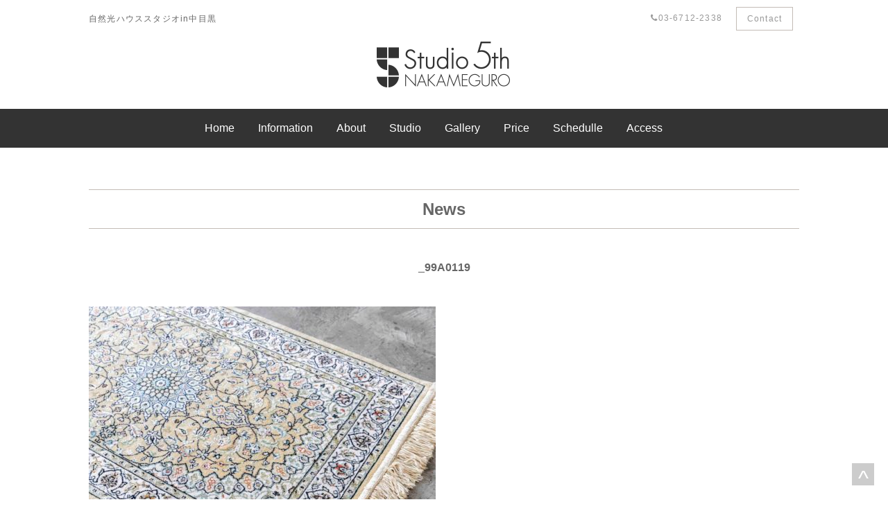

--- FILE ---
content_type: text/html; charset=UTF-8
request_url: http://studio-5th.com/studio/3187/_99a0119-2/
body_size: 12787
content:
<!DOCTYPE html>
<html lang="ja">
<head>
<meta charset="UTF-8">
  <meta name="viewport" content="width=device-width,initial-scale=1,maximum-scale=1,user-scalable=no">
  <link rel="stylesheet" type="text/css" href="http://studio-5th.com/wp-content/themes/studio5th/style.css">


<script src="http://code.jquery.com/jquery-1.9.1.js"></script>
<!-- google maps -->
       <script type="text/javascript" src="https://maps.googleapis.com/maps/api/js?key=AIzaSyBZyk-yXtwP_SV2IOQULJwslh8sxLt_iPE"></script>
        
        <script type="text/javascript">
            // When the window has finished loading create our google map below
            google.maps.event.addDomListener(window, 'load', init);
        
            function init() {
                // Basic options for a simple Google Map
                // For more options see: https://developers.google.com/maps/documentation/javascript/reference#MapOptions
                var mapOptions = {
                    // How zoomed in you want the map to start at (always required)
                    zoom: 16,

                    // The latitude and longitude to center the map (always required)
                    center: new google.maps.LatLng(35.6481675, 139.69372420000002), 

                    // How you would like to style the map. 
                    // This is where you would paste any style found on Snazzy Maps.
                    styles: [{"featureType":"water","elementType":"geometry","stylers":[{"color":"#e9e9e9"},{"lightness":17}]},{"featureType":"landscape","elementType":"geometry","stylers":[{"color":"#f5f5f5"},{"lightness":20}]},{"featureType":"road.highway","elementType":"geometry.fill","stylers":[{"color":"#ffffff"},{"lightness":17}]},{"featureType":"road.highway","elementType":"geometry.stroke","stylers":[{"color":"#ffffff"},{"lightness":29},{"weight":0.2}]},{"featureType":"road.arterial","elementType":"geometry","stylers":[{"color":"#ffffff"},{"lightness":18}]},{"featureType":"road.local","elementType":"geometry","stylers":[{"color":"#ffffff"},{"lightness":16}]},{"featureType":"poi","elementType":"geometry","stylers":[{"color":"#f5f5f5"},{"lightness":21}]},{"featureType":"poi.park","elementType":"geometry","stylers":[{"color":"#dedede"},{"lightness":21}]},{"elementType":"labels.text.stroke","stylers":[{"visibility":"on"},{"color":"#ffffff"},{"lightness":16}]},{"elementType":"labels.text.fill","stylers":[{"saturation":36},{"color":"#333333"},{"lightness":40}]},{"elementType":"labels.icon","stylers":[{"visibility":"off"}]},{"featureType":"transit","elementType":"geometry","stylers":[{"color":"#f2f2f2"},{"lightness":19}]},{"featureType":"administrative","elementType":"geometry.fill","stylers":[{"color":"#fefefe"},{"lightness":20}]},{"featureType":"administrative","elementType":"geometry.stroke","stylers":[{"color":"#fefefe"},{"lightness":17},{"weight":1.2}]}]
                };

                // Get the HTML DOM element that will contain your map 
                // We are using a div with id="map" seen below in the <body>
                var mapElement = document.getElementById('map');

                // Create the Google Map using our element and options defined above
                var map = new google.maps.Map(mapElement, mapOptions);

                // Let's also add a marker while we're at it
                var marker = new google.maps.Marker({
                    position: new google.maps.LatLng(35.6481675, 139.69372420000002), 
                    map: map,
                    title: 'Snazzy!'
                });
            }
        </script>
<!-- google maps -->
<script src="http://studio-5th.com/wp-content/themes/studio5th/js/jquery.meanmenu.js"></script>
<script>
$(document).ready(function() {
$('nav').meanmenu({
    meanScreenWidth: "751", // 表示させるウィンドウサイズ(ブレイクポイント)
});
});
</script>
<script src="http://studio-5th.com/wp-content/themes/studio5th/js/uikit.min.js"></script>

<!-- mean menu ends -->
<link rel="stylesheet" href="https://maxcdn.bootstrapcdn.com/font-awesome/4.6.1/css/font-awesome.min.css">
<link rel="stylesheet" href="https://cdnjs.cloudflare.com/ajax/libs/normalize/5.0.0/normalize.min.css">
<title>_99A0119 | 自然光ハウススタジオin中目黒自然光ハウススタジオin中目黒</title>
	<!--[if lt IE 9]>
	<script src="js/html5shiv.js"></script>
	<script src="js/respond.js"></script>
	<script src="js/css3-mediaqueries.js"></script>
	<script src="js/flexibility.js"></script>
	<![endif]-->

<!-- This site is optimized with the Yoast SEO plugin v5.1 - https://yoast.com/wordpress/plugins/seo/ -->
<link rel="canonical" href="http://studio-5th.com/studio/3187/_99a0119-2/" />
<meta property="og:locale" content="ja_JP" />
<meta property="og:type" content="article" />
<meta property="og:title" content="_99A0119 | 自然光ハウススタジオin中目黒" />
<meta property="og:url" content="http://studio-5th.com/studio/3187/_99a0119-2/" />
<meta property="og:site_name" content="自然光ハウススタジオin中目黒" />
<meta property="og:image" content="http://studio-5th.com/wp-content/uploads/2019/06/99A0119-1.jpeg" />
<meta name="twitter:card" content="summary" />
<meta name="twitter:title" content="_99A0119 | 自然光ハウススタジオin中目黒" />
<meta name="twitter:image" content="http://studio-5th.com/wp-content/uploads/2019/06/99A0119-1.jpeg" />
<!-- / Yoast SEO plugin. -->

<link rel='dns-prefetch' href='//ajax.googleapis.com' />
<link rel='dns-prefetch' href='//s.w.org' />
<link rel="alternate" type="application/rss+xml" title="自然光ハウススタジオin中目黒 &raquo; _99A0119 のコメントのフィード" href="http://studio-5th.com/studio/3187/_99a0119-2/feed/" />
		<script type="text/javascript">
			window._wpemojiSettings = {"baseUrl":"https:\/\/s.w.org\/images\/core\/emoji\/12.0.0-1\/72x72\/","ext":".png","svgUrl":"https:\/\/s.w.org\/images\/core\/emoji\/12.0.0-1\/svg\/","svgExt":".svg","source":{"concatemoji":"http:\/\/studio-5th.com\/wp-includes\/js\/wp-emoji-release.min.js?ver=5.2.21"}};
			!function(e,a,t){var n,r,o,i=a.createElement("canvas"),p=i.getContext&&i.getContext("2d");function s(e,t){var a=String.fromCharCode;p.clearRect(0,0,i.width,i.height),p.fillText(a.apply(this,e),0,0);e=i.toDataURL();return p.clearRect(0,0,i.width,i.height),p.fillText(a.apply(this,t),0,0),e===i.toDataURL()}function c(e){var t=a.createElement("script");t.src=e,t.defer=t.type="text/javascript",a.getElementsByTagName("head")[0].appendChild(t)}for(o=Array("flag","emoji"),t.supports={everything:!0,everythingExceptFlag:!0},r=0;r<o.length;r++)t.supports[o[r]]=function(e){if(!p||!p.fillText)return!1;switch(p.textBaseline="top",p.font="600 32px Arial",e){case"flag":return s([55356,56826,55356,56819],[55356,56826,8203,55356,56819])?!1:!s([55356,57332,56128,56423,56128,56418,56128,56421,56128,56430,56128,56423,56128,56447],[55356,57332,8203,56128,56423,8203,56128,56418,8203,56128,56421,8203,56128,56430,8203,56128,56423,8203,56128,56447]);case"emoji":return!s([55357,56424,55356,57342,8205,55358,56605,8205,55357,56424,55356,57340],[55357,56424,55356,57342,8203,55358,56605,8203,55357,56424,55356,57340])}return!1}(o[r]),t.supports.everything=t.supports.everything&&t.supports[o[r]],"flag"!==o[r]&&(t.supports.everythingExceptFlag=t.supports.everythingExceptFlag&&t.supports[o[r]]);t.supports.everythingExceptFlag=t.supports.everythingExceptFlag&&!t.supports.flag,t.DOMReady=!1,t.readyCallback=function(){t.DOMReady=!0},t.supports.everything||(n=function(){t.readyCallback()},a.addEventListener?(a.addEventListener("DOMContentLoaded",n,!1),e.addEventListener("load",n,!1)):(e.attachEvent("onload",n),a.attachEvent("onreadystatechange",function(){"complete"===a.readyState&&t.readyCallback()})),(n=t.source||{}).concatemoji?c(n.concatemoji):n.wpemoji&&n.twemoji&&(c(n.twemoji),c(n.wpemoji)))}(window,document,window._wpemojiSettings);
		</script>
		<style type="text/css">
img.wp-smiley,
img.emoji {
	display: inline !important;
	border: none !important;
	box-shadow: none !important;
	height: 1em !important;
	width: 1em !important;
	margin: 0 .07em !important;
	vertical-align: -0.1em !important;
	background: none !important;
	padding: 0 !important;
}
</style>
	<link rel='stylesheet' id='sb_instagram_styles-css'  href='http://studio-5th.com/wp-content/plugins/instagram-feed/css/sb-instagram-2-2.min.css?ver=2.2' type='text/css' media='all' />
<link rel='stylesheet' id='wp-block-library-css'  href='http://studio-5th.com/wp-includes/css/dist/block-library/style.min.css?ver=5.2.21' type='text/css' media='all' />
<link rel='stylesheet' id='contact-form-7-css'  href='http://studio-5th.com/wp-content/plugins/contact-form-7/includes/css/styles.css?ver=4.8.1' type='text/css' media='all' />
<link rel='stylesheet' id='jquery-ui-theme-css'  href='http://ajax.googleapis.com/ajax/libs/jqueryui/1.11.4/themes/smoothness/jquery-ui.min.css?ver=1.11.4' type='text/css' media='all' />
<link rel='stylesheet' id='jquery-ui-timepicker-css'  href='http://studio-5th.com/wp-content/plugins/contact-form-7-datepicker/js/jquery-ui-timepicker/jquery-ui-timepicker-addon.min.css?ver=5.2.21' type='text/css' media='all' />
<link rel='stylesheet' id='contact-form-7-confirm-css'  href='http://studio-5th.com/wp-content/plugins/contact-form-7-add-confirm/includes/css/styles.css?ver=4.8' type='text/css' media='all' />
<link rel='stylesheet' id='child-pages-shortcode-css-css'  href='http://studio-5th.com/wp-content/plugins/child-pages-shortcode/css/child-pages-shortcode.min.css?ver=1.1.4' type='text/css' media='all' />
<link rel='stylesheet' id='wp-featherlight-css'  href='http://studio-5th.com/wp-content/plugins/wp-featherlight/css/wp-featherlight.min.css?ver=1.1.0' type='text/css' media='all' />
<!-- This site uses the Google Analytics by MonsterInsights plugin v6.2.0 - Using Analytics tracking - https://www.monsterinsights.com/ -->
<script type="text/javascript" data-cfasync="false">
	/* Function to detect opted out users */
	function __gaTrackerIsOptedOut() {
		return document.cookie.indexOf(disableStr + '=true') > -1;
	}

	/* Disable tracking if the opt-out cookie exists. */
	var disableStr = 'ga-disable-UA-93163750-2';
	if ( __gaTrackerIsOptedOut() ) {
		window[disableStr] = true;
	}

	/* Opt-out function */
	function __gaTrackerOptout() {
	  document.cookie = disableStr + '=true; expires=Thu, 31 Dec 2099 23:59:59 UTC; path=/';
	  window[disableStr] = true;
	}

	(function(i,s,o,g,r,a,m){i['GoogleAnalyticsObject']=r;i[r]=i[r]||function(){
		(i[r].q=i[r].q||[]).push(arguments)},i[r].l=1*new Date();a=s.createElement(o),
		m=s.getElementsByTagName(o)[0];a.async=1;a.src=g;m.parentNode.insertBefore(a,m)
	})(window,document,'script','//www.google-analytics.com/analytics.js','__gaTracker');

	__gaTracker('create', 'UA-93163750-2', 'auto');
	__gaTracker('set', 'forceSSL', true);
	__gaTracker('send','pageview');
</script>
<!-- / Google Analytics by MonsterInsights -->
<script type='text/javascript' src='http://studio-5th.com/wp-includes/js/jquery/jquery.js?ver=1.12.4-wp'></script>
<script type='text/javascript' src='http://studio-5th.com/wp-includes/js/jquery/jquery-migrate.min.js?ver=1.4.1'></script>
<script type='text/javascript' src='http://studio-5th.com/wp-content/plugins/child-pages-shortcode/js/child-pages-shortcode.min.js?ver=1.1.4'></script>
<script type='text/javascript' src='http://studio-5th.com/wp-content/plugins/google-analyticator/external-tracking.min.js?ver=6.5.4'></script>
<link rel='https://api.w.org/' href='http://studio-5th.com/wp-json/' />
<link rel="EditURI" type="application/rsd+xml" title="RSD" href="http://studio-5th.com/xmlrpc.php?rsd" />
<link rel="wlwmanifest" type="application/wlwmanifest+xml" href="http://studio-5th.com/wp-includes/wlwmanifest.xml" /> 
<meta name="generator" content="WordPress 5.2.21" />
<link rel='shortlink' href='http://studio-5th.com/?p=4349' />
<link rel="alternate" type="application/json+oembed" href="http://studio-5th.com/wp-json/oembed/1.0/embed?url=http%3A%2F%2Fstudio-5th.com%2Fstudio%2F3187%2F_99a0119-2%2F" />
<link rel="alternate" type="text/xml+oembed" href="http://studio-5th.com/wp-json/oembed/1.0/embed?url=http%3A%2F%2Fstudio-5th.com%2Fstudio%2F3187%2F_99a0119-2%2F&#038;format=xml" />

<link rel="stylesheet" href="http://studio-5th.com/wp-content/plugins/wassup/css/wassup-widget.css?ver=1.9.4" type="text/css" /><style>.simplemap img{max-width:none !important;padding:0 !important;margin:0 !important;}.staticmap,.staticmap img{max-width:100% !important;height:auto !important;}.simplemap .simplemap-content{display:none;}</style>
<script>var google_map_api_key = 'AIzaSyBZyk-yXtwP_SV2IOQULJwslh8sxLt_iPE';</script>
<script type="text/javascript">
//<![CDATA[
function wassup_get_screenres(){
	var screen_res = screen.width + " x " + screen.height;
	if(screen_res==" x ") screen_res=window.screen.width+" x "+window.screen.height;
	if(screen_res==" x ") screen_res=screen.availWidth+" x "+screen.availHeight;
	if (screen_res!=" x "){document.cookie = "wassup_screen_res2069c4e54d6d4989d435a0e1eec98722=" + encodeURIComponent(screen_res)+ "; path=/; domain=" + document.domain;}
}
wassup_get_screenres();
//]]>
</script><link rel="icon" href="http://studio-5th.com/wp-content/uploads/2017/08/cropped-favicon-100x100.png" sizes="32x32" />
<link rel="icon" href="http://studio-5th.com/wp-content/uploads/2017/08/cropped-favicon-220x220.png" sizes="192x192" />
<link rel="apple-touch-icon-precomposed" href="http://studio-5th.com/wp-content/uploads/2017/08/cropped-favicon-220x220.png" />
<meta name="msapplication-TileImage" content="http://studio-5th.com/wp-content/uploads/2017/08/cropped-favicon.png" />
<!-- Google Analytics Tracking by Google Analyticator 6.5.4: http://www.videousermanuals.com/google-analyticator/ -->
<script type="text/javascript">
    var analyticsFileTypes = [''];
    var analyticsSnippet = 'disabled';
    var analyticsEventTracking = 'enabled';
</script>
<script type="text/javascript">
	(function(i,s,o,g,r,a,m){i['GoogleAnalyticsObject']=r;i[r]=i[r]||function(){
	(i[r].q=i[r].q||[]).push(arguments)},i[r].l=1*new Date();a=s.createElement(o),
	m=s.getElementsByTagName(o)[0];a.async=1;a.src=g;m.parentNode.insertBefore(a,m)
	})(window,document,'script','//www.google-analytics.com/analytics.js','ga');
	ga('create', 'UA-XXXXXXXX-X', 'auto');
 
	ga('send', 'pageview');
</script>
<style>button#responsive-menu-button,
#responsive-menu-container {
    display: none;
    -webkit-text-size-adjust: 100%;
}

@media screen and (max-width: 751px) {

    #responsive-menu-container {
        display: block;
    }

    #responsive-menu-container {
        position: fixed;
        top: 0;
        bottom: 0;
        z-index: 99998;
        padding-bottom: 5px;
        margin-bottom: -5px;
        outline: 1px solid transparent;
        overflow-y: auto;
        overflow-x: hidden;
    }

    #responsive-menu-container .responsive-menu-search-box {
        width: 100%;
        padding: 0 2%;
        border-radius: 2px;
        height: 50px;
        -webkit-appearance: none;
    }

    #responsive-menu-container.push-left,
    #responsive-menu-container.slide-left {
        transform: translateX(-100%);
        -ms-transform: translateX(-100%);
        -webkit-transform: translateX(-100%);
        -moz-transform: translateX(-100%);
    }

    .responsive-menu-open #responsive-menu-container.push-left,
    .responsive-menu-open #responsive-menu-container.slide-left {
        transform: translateX(0);
        -ms-transform: translateX(0);
        -webkit-transform: translateX(0);
        -moz-transform: translateX(0);
    }

    #responsive-menu-container.push-top,
    #responsive-menu-container.slide-top {
        transform: translateY(-100%);
        -ms-transform: translateY(-100%);
        -webkit-transform: translateY(-100%);
        -moz-transform: translateY(-100%);
    }

    .responsive-menu-open #responsive-menu-container.push-top,
    .responsive-menu-open #responsive-menu-container.slide-top {
        transform: translateY(0);
        -ms-transform: translateY(0);
        -webkit-transform: translateY(0);
        -moz-transform: translateY(0);
    }

    #responsive-menu-container.push-right,
    #responsive-menu-container.slide-right {
        transform: translateX(100%);
        -ms-transform: translateX(100%);
        -webkit-transform: translateX(100%);
        -moz-transform: translateX(100%);
    }

    .responsive-menu-open #responsive-menu-container.push-right,
    .responsive-menu-open #responsive-menu-container.slide-right {
        transform: translateX(0);
        -ms-transform: translateX(0);
        -webkit-transform: translateX(0);
        -moz-transform: translateX(0);
    }

    #responsive-menu-container.push-bottom,
    #responsive-menu-container.slide-bottom {
        transform: translateY(100%);
        -ms-transform: translateY(100%);
        -webkit-transform: translateY(100%);
        -moz-transform: translateY(100%);
    }

    .responsive-menu-open #responsive-menu-container.push-bottom,
    .responsive-menu-open #responsive-menu-container.slide-bottom {
        transform: translateY(0);
        -ms-transform: translateY(0);
        -webkit-transform: translateY(0);
        -moz-transform: translateY(0);
    }

    #responsive-menu-container,
    #responsive-menu-container:before,
    #responsive-menu-container:after,
    #responsive-menu-container *,
    #responsive-menu-container *:before,
    #responsive-menu-container *:after {
         box-sizing: border-box;
         margin: 0;
         padding: 0;
    }

    #responsive-menu-container #responsive-menu-search-box,
    #responsive-menu-container #responsive-menu-additional-content,
    #responsive-menu-container #responsive-menu-title {
        padding: 25px 5%;
    }

    #responsive-menu-container #responsive-menu,
    #responsive-menu-container #responsive-menu ul {
        width: 100%;
    }
    #responsive-menu-container #responsive-menu ul.responsive-menu-submenu {
        display: none;
    }

    #responsive-menu-container #responsive-menu ul.responsive-menu-submenu.responsive-menu-submenu-open {
         display: block;
    }

    #responsive-menu-container #responsive-menu ul.responsive-menu-submenu-depth-1 a.responsive-menu-item-link {
        padding-center: 10%;
    }

    #responsive-menu-container #responsive-menu ul.responsive-menu-submenu-depth-2 a.responsive-menu-item-link {
        padding-center: 15%;
    }

    #responsive-menu-container #responsive-menu ul.responsive-menu-submenu-depth-3 a.responsive-menu-item-link {
        padding-center: 20%;
    }

    #responsive-menu-container #responsive-menu ul.responsive-menu-submenu-depth-4 a.responsive-menu-item-link {
        padding-center: 25%;
    }

    #responsive-menu-container #responsive-menu ul.responsive-menu-submenu-depth-5 a.responsive-menu-item-link {
        padding-center: 30%;
    }

    #responsive-menu-container li.responsive-menu-item {
        width: 100%;
        list-style: none;
    }

    #responsive-menu-container li.responsive-menu-item a {
        width: 100%;
        display: block;
        text-decoration: none;
        padding: 0 5%;
        position: relative;
    }

    #responsive-menu-container li.responsive-menu-item a .fa {
        margin-right: 15px;
    }

    #responsive-menu-container li.responsive-menu-item a .responsive-menu-subarrow {
        position: absolute;
        top: 0;
        bottom: 0;
        text-align: center;
        overflow: hidden;
    }

    #responsive-menu-container li.responsive-menu-item a .responsive-menu-subarrow  .fa {
        margin-right: 0;
    }

    button#responsive-menu-button .responsive-menu-button-icon-inactive {
        display: none;
    }

    button#responsive-menu-button {
        z-index: 99999;
        display: none;
        overflow: hidden;
        outline: none;
    }

    button#responsive-menu-button img {
        max-width: 100%;
    }

    .responsive-menu-label {
        display: inline-block;
        font-weight: 600;
        margin: 0 5px;
        vertical-align: middle;
    }

    .responsive-menu-label .responsive-menu-button-text-open {
        display: none;
    }

    .responsive-menu-accessible {
        display: inline-block;
    }

    .responsive-menu-accessible .responsive-menu-box {
        display: inline-block;
        vertical-align: middle;
    }

    .responsive-menu-label.responsive-menu-label-top,
    .responsive-menu-label.responsive-menu-label-bottom
    {
        display: block;
        margin: 0 auto;
    }

    button#responsive-menu-button {
        padding: 0 0;
        display: inline-block;
        cursor: pointer;
        transition-property: opacity, filter;
        transition-duration: 0.15s;
        transition-timing-function: linear;
        font: inherit;
        color: inherit;
        text-transform: none;
        background-color: transparent;
        border: 0;
        margin: 0;
        overflow: visible;
    }

    .responsive-menu-box {
        width: 25px;
        height: 19px;
        display: inline-block;
        position: relative;
    }

    .responsive-menu-inner {
        display: block;
        top: 50%;
        margin-top: -1.5px;
    }

    .responsive-menu-inner,
    .responsive-menu-inner::before,
    .responsive-menu-inner::after {
         width: 25px;
         height: 3px;
         background-color: #666666;
         border-radius: 4px;
         position: absolute;
         transition-property: transform;
         transition-duration: 0.15s;
         transition-timing-function: ease;
    }

    .responsive-menu-open .responsive-menu-inner,
    .responsive-menu-open .responsive-menu-inner::before,
    .responsive-menu-open .responsive-menu-inner::after {
        background-color: #666666;
    }

    button#responsive-menu-button:hover .responsive-menu-inner,
    button#responsive-menu-button:hover .responsive-menu-inner::before,
    button#responsive-menu-button:hover .responsive-menu-inner::after,
    button#responsive-menu-button:hover .responsive-menu-open .responsive-menu-inner,
    button#responsive-menu-button:hover .responsive-menu-open .responsive-menu-inner::before,
    button#responsive-menu-button:hover .responsive-menu-open .responsive-menu-inner::after,
    button#responsive-menu-button:focus .responsive-menu-inner,
    button#responsive-menu-button:focus .responsive-menu-inner::before,
    button#responsive-menu-button:focus .responsive-menu-inner::after,
    button#responsive-menu-button:focus .responsive-menu-open .responsive-menu-inner,
    button#responsive-menu-button:focus .responsive-menu-open .responsive-menu-inner::before,
    button#responsive-menu-button:focus .responsive-menu-open .responsive-menu-inner::after {
        background-color: #666666;
    }

    .responsive-menu-inner::before,
    .responsive-menu-inner::after {
         content: "";
         display: block;
    }

    .responsive-menu-inner::before {
         top: -8px;
    }

    .responsive-menu-inner::after {
         bottom: -8px;
    }

            .responsive-menu-boring .responsive-menu-inner,
.responsive-menu-boring .responsive-menu-inner::before,
.responsive-menu-boring .responsive-menu-inner::after {
    transition-property: none;
}

.responsive-menu-boring.is-active .responsive-menu-inner {
    transform: rotate(45deg);
}

.responsive-menu-boring.is-active .responsive-menu-inner::before {
    top: 0;
    opacity: 0;
}

.responsive-menu-boring.is-active .responsive-menu-inner::after {
    bottom: 0;
    transform: rotate(-90deg);
}    
    button#responsive-menu-button {
        width: 55px;
        height: 55px;
        position: fixed;
        top: 15px;
        right: 5%;
                    background: #ffffff
            }

            .responsive-menu-open button#responsive-menu-button {
            background: #ffffff
        }
    
            .responsive-menu-open button#responsive-menu-button:hover,
        .responsive-menu-open button#responsive-menu-button:focus,
        button#responsive-menu-button:hover,
        button#responsive-menu-button:focus {
            background: #ffffff
        }
    
    button#responsive-menu-button .responsive-menu-box {
        color: #666666;
    }

    .responsive-menu-open button#responsive-menu-button .responsive-menu-box {
        color: #666666;
    }

    .responsive-menu-label {
        color: #ffffff;
        font-size: 14px;
        line-height: 13px;
            }

    button#responsive-menu-button {
        display: inline-block;
        transition: transform 0.5s, background-color 0.5s;
    }

    
    
    #responsive-menu-container {
        width: 75%;
        right: 0;
        transition: transform 0.5s;
        text-align: center;
                                            background: #ffffff;
            }

    #responsive-menu-container #responsive-menu-wrapper {
        background: #ffffff;
    }

    #responsive-menu-container #responsive-menu-additional-content {
        color: #666666;
    }

    #responsive-menu-container .responsive-menu-search-box {
        background: #ffffff;
        border: 2px solid #dadada;
        color: #333333;
    }

    #responsive-menu-container .responsive-menu-search-box:-ms-input-placeholder {
        color: #c7c7cd;
    }

    #responsive-menu-container .responsive-menu-search-box::-webkit-input-placeholder {
        color: #c7c7cd;
    }

    #responsive-menu-container .responsive-menu-search-box:-moz-placeholder {
        color: #c7c7cd;
        opacity: 1;
    }

    #responsive-menu-container .responsive-menu-search-box::-moz-placeholder {
        color: #c7c7cd;
        opacity: 1;
    }

    #responsive-menu-container .responsive-menu-item-link,
    #responsive-menu-container #responsive-menu-title,
    #responsive-menu-container .responsive-menu-subarrow {
        transition: background-color 0.5s, border-color 0.5s, color 0.5s;
    }

    #responsive-menu-container #responsive-menu-title {
        background-color: #f5f5f5;
        color: #666666;
        font-size: 13px;
    }

    #responsive-menu-container #responsive-menu-title a {
        color: #666666;
        font-size: 13px;
        text-decoration: none;
    }

    #responsive-menu-container #responsive-menu-title a:hover {
        color: #999999;
    }

    #responsive-menu-container #responsive-menu-title:hover {
        background-color: #ffffff;
        color: #999999;
    }

    #responsive-menu-container #responsive-menu-title:hover a {
        color: #999999;
    }

    #responsive-menu-container #responsive-menu-title #responsive-menu-title-image {
        display: inline-block;
        vertical-align: middle;
        margin-right: 15px;
    }

    #responsive-menu-container #responsive-menu > li.responsive-menu-item:first-child > a {
        border-top: 1px solid #eeeeee;
    }

    #responsive-menu-container #responsive-menu li.responsive-menu-item .responsive-menu-item-link {
        font-size: 14px;
    }

    #responsive-menu-container #responsive-menu li.responsive-menu-item a {
        line-height: 60px;
        border-bottom: 1px solid #eeeeee;
        color: #666666;
        background-color: #ffffff;
    }

    #responsive-menu-container #responsive-menu li.responsive-menu-item a:hover {
        color: #999999;
        background-color: #f5f5f5;
        border-color: #eeeeee;
    }

    #responsive-menu-container #responsive-menu li.responsive-menu-item a:hover .responsive-menu-subarrow {
        color: #3f3f3f;
        border-color: #ffffff;
        background-color: #ffffff;
    }

    #responsive-menu-container #responsive-menu li.responsive-menu-item a .responsive-menu-subarrow {
        right: 0;
        height: 60px;
        line-height: 60px;
        width: 60px;
        color: #212121;
        border-left: 1px solid #ffffff;
        background-color: #ffffff;
    }

    #responsive-menu-container #responsive-menu li.responsive-menu-item a .responsive-menu-subarrow.responsive-menu-subarrow-active {
        color: #212121;
        border-color: #ffffff;
        background-color: #ffffff;
    }

    #responsive-menu-container #responsive-menu li.responsive-menu-item a .responsive-menu-subarrow.responsive-menu-subarrow-active:hover {
        color: #3f3f3f;
        border-color: #ffffff;
        background-color: #ffffff;
    }

    #responsive-menu-container #responsive-menu li.responsive-menu-item a .responsive-menu-subarrow:hover {
        color: #3f3f3f;
        border-color: #ffffff;
        background-color: #ffffff;
    }

    #responsive-menu-container #responsive-menu li.responsive-menu-current-item > .responsive-menu-item-link {
        background-color: #ffffff;
        color: #666666;
        border-color: #eeeeee;
    }

    #responsive-menu-container #responsive-menu li.responsive-menu-current-item > .responsive-menu-item-link:hover {
        background-color: #f5f5f5;
        color: #999999;
        border-color: #eeeeee;
    }

    
            .main_nav, .wrapper_nav {
            display: none !important;
        }
    }</style><script>jQuery(document).ready(function($) {

    var ResponsiveMenu = {
        trigger: '#responsive-menu-button',
        animationSpeed: 500,
        breakpoint: 751,
        pushButton: 'off',
        animationType: 'push',
        animationSide: 'right',
        pageWrapper: '',
        isOpen: false,
        triggerTypes: 'click',
        activeClass: 'is-active',
        container: '#responsive-menu-container',
        openClass: 'responsive-menu-open',
        accordion: 'off',
        activeArrow: '▲',
        inactiveArrow: '▼',
        wrapper: '#responsive-menu-wrapper',
        closeOnBodyClick: 'off',
        closeOnLinkClick: 'off',
        itemTriggerSubMenu: 'off',
        linkElement: '.responsive-menu-item-link',
        openMenu: function() {
            $(this.trigger).addClass(this.activeClass);
            $('html').addClass(this.openClass);
            $('.responsive-menu-button-icon-active').hide();
            $('.responsive-menu-button-icon-inactive').show();
            this.setButtonTextOpen();
            this.setWrapperTranslate();
            this.isOpen = true;
        },
        closeMenu: function() {
            $(this.trigger).removeClass(this.activeClass);
            $('html').removeClass(this.openClass);
            $('.responsive-menu-button-icon-inactive').hide();
            $('.responsive-menu-button-icon-active').show();
            this.setButtonText();
            this.clearWrapperTranslate();
            this.isOpen = false;
        },
        setButtonText: function() {
            if($('.responsive-menu-button-text-open').length > 0 && $('.responsive-menu-button-text').length > 0) {
                $('.responsive-menu-button-text-open').hide();
                $('.responsive-menu-button-text').show();
            }
        },
        setButtonTextOpen: function() {
            if($('.responsive-menu-button-text').length > 0 && $('.responsive-menu-button-text-open').length > 0) {
                $('.responsive-menu-button-text').hide();
                $('.responsive-menu-button-text-open').show();
            }
        },
        triggerMenu: function() {
            this.isOpen ? this.closeMenu() : this.openMenu();
        },
        triggerSubArrow: function(subarrow) {
            var sub_menu = $(subarrow).parent().next('.responsive-menu-submenu');
            var self = this;
            if(this.accordion == 'on') {
                /* Get Top Most Parent and the siblings */
                var top_siblings = sub_menu.parents('.responsive-menu-item-has-children').last().siblings('.responsive-menu-item-has-children');
                var first_siblings = sub_menu.parents('.responsive-menu-item-has-children').first().siblings('.responsive-menu-item-has-children');
                /* Close up just the top level parents to key the rest as it was */
                top_siblings.children('.responsive-menu-submenu').slideUp(200, 'linear').removeClass('responsive-menu-submenu-open');
                /* Set each parent arrow to inactive */
                top_siblings.each(function() {
                    $(this).find('.responsive-menu-subarrow').first().html(self.inactiveArrow);
                    $(this).find('.responsive-menu-subarrow').first().removeClass('responsive-menu-subarrow-active');
                });
                /* Now Repeat for the current item siblings */
                first_siblings.children('.responsive-menu-submenu').slideUp(200, 'linear').removeClass('responsive-menu-submenu-open');
                first_siblings.each(function() {
                    $(this).find('.responsive-menu-subarrow').first().html(self.inactiveArrow);
                    $(this).find('.responsive-menu-subarrow').first().removeClass('responsive-menu-subarrow-active');
                });
            }
            if(sub_menu.hasClass('responsive-menu-submenu-open')) {
                sub_menu.slideUp(200, 'linear').removeClass('responsive-menu-submenu-open');
                $(subarrow).html(this.inactiveArrow);
                $(subarrow).removeClass('responsive-menu-subarrow-active');
            } else {
                sub_menu.slideDown(200, 'linear').addClass('responsive-menu-submenu-open');
                $(subarrow).html(this.activeArrow);
                $(subarrow).addClass('responsive-menu-subarrow-active');
            }
        },
        menuHeight: function() {
            return $(this.container).height();
        },
        menuWidth: function() {
            return $(this.container).width();
        },
        wrapperHeight: function() {
            return $(this.wrapper).height();
        },
        setWrapperTranslate: function() {
            switch(this.animationSide) {
                case 'left':
                    translate = 'translateX(' + this.menuWidth() + 'px)'; break;
                case 'right':
                    translate = 'translateX(-' + this.menuWidth() + 'px)'; break;
                case 'top':
                    translate = 'translateY(' + this.wrapperHeight() + 'px)'; break;
                case 'bottom':
                    translate = 'translateY(-' + this.menuHeight() + 'px)'; break;
            }
            if(this.animationType == 'push') {
                $(this.pageWrapper).css({'transform':translate});
                $('html, body').css('overflow-x', 'hidden');
            }
            if(this.pushButton == 'on') {
                $('#responsive-menu-button').css({'transform':translate});
            }
        },
        clearWrapperTranslate: function() {
            var self = this;
            if(this.animationType == 'push') {
                $(this.pageWrapper).css({'transform':''});
                setTimeout(function() {
                    $('html, body').css('overflow-x', '');
                }, self.animationSpeed);
            }
            if(this.pushButton == 'on') {
                $('#responsive-menu-button').css({'transform':''});
            }
        },
        init: function() {
            var self = this;
            $(this.trigger).on(this.triggerTypes, function(e){
                e.stopPropagation();
                self.triggerMenu();
            });
            $(this.trigger).mouseup(function(){
                $(self.trigger).blur();
            });
            $('.responsive-menu-subarrow').on('click', function(e) {
                e.preventDefault();
                e.stopPropagation();
                self.triggerSubArrow(this);
            });
            $(window).resize(function() {
                if($(window).width() > self.breakpoint) {
                    if(self.isOpen){
                        self.closeMenu();
                    }
                } else {
                    if($('.responsive-menu-open').length>0){
                        self.setWrapperTranslate();
                    }
                }
            });
            if(this.closeOnLinkClick == 'on') {
                $(this.linkElement).on('click', function(e) {
                    e.preventDefault();
                    /* Fix for when close menu on parent clicks is on */
                    if(self.itemTriggerSubMenu == 'on' && $(this).is('.responsive-menu-item-has-children > ' + self.linkElement)) {
                        return;
                    }
                    old_href = $(this).attr('href');
                    old_target = typeof $(this).attr('target') == 'undefined' ? '_self' : $(this).attr('target');
                    if(self.isOpen) {
                        if($(e.target).closest('.responsive-menu-subarrow').length) {
                            return;
                        }
                        self.closeMenu();
                        setTimeout(function() {
                            window.open(old_href, old_target);
                        }, self.animationSpeed);
                    }
                });
            }
            if(this.closeOnBodyClick == 'on') {
                $(document).on('click', 'body', function(e) {
                    if(self.isOpen) {
                        if($(e.target).closest('#responsive-menu-container').length || $(e.target).closest('#responsive-menu-button').length) {
                            return;
                        }
                    }
                    self.closeMenu();
                });
            }
            if(this.itemTriggerSubMenu == 'on') {
                $('.responsive-menu-item-has-children > ' + this.linkElement).on('click', function(e) {
                    e.preventDefault();
                    self.triggerSubArrow($(this).children('.responsive-menu-subarrow').first());
                });
            }
        }
    };
    ResponsiveMenu.init();
});</script></head>
<body>
<div class="mainwrap">
<header class="header_wrapper">
<div class="toparea">
<div class="toparea_left">
<h1>自然光ハウススタジオin中目黒</h1>
</div>
<div class="toparea_right">
<div id="phone_box"><ul><li>
<a href="tel:03-6712-2338"><i class="fa fa-phone" aria-hidden="true"></i>03-6712-2338</a>
</li></ul></div>
<div id="contact_box"><ul><li>
<a href="https://studio-5th.com/contact/" class="contactbox">Contact</a></li>
</ul></div>
</div>
</div>
<div class="logo"><a href="http://studio-5th.com/"><img src="http://studio-5th.com/wp-content/themes/studio5th/images/logo.png" alt="自然光ハウススタジオin中目黒"></a>
</div>
</header>
<!-- navigation -->
<div class="wrapper_nav">
<div class="main_nav">
<nav id="global-nav" class="menu-global-container"><ul id="menu-global" class="menu"><li id="menu-item-2511" class="menu-item menu-item-type-post_type menu-item-object-page menu-item-home menu-item-2511"><a href="http://studio-5th.com/">Home</a></li>
<li id="menu-item-3543" class="menu-item menu-item-type-post_type menu-item-object-page menu-item-3543"><a href="http://studio-5th.com/information/">Information</a></li>
<li id="menu-item-2503" class="menu-item menu-item-type-post_type menu-item-object-page menu-item-2503"><a href="http://studio-5th.com/about/">About</a></li>
<li id="menu-item-3486" class="menu-item menu-item-type-post_type_archive menu-item-object-studio menu-item-has-children menu-item-3486"><a href="http://studio-5th.com/studio/">Studio</a>
<ul class="sub-menu">
	<li id="menu-item-3612" class="menu-item menu-item-type-custom menu-item-object-custom menu-item-3612"><a href="https://studio-5th.com/studio/">　1 Studio(5F)</a></li>
	<li id="menu-item-3613" class="menu-item menu-item-type-custom menu-item-object-custom menu-item-3613"><a href="https://studio-5th.com/studio/#2ndfloor">　2 Studio(6F)</a></li>
	<li id="menu-item-3614" class="menu-item menu-item-type-custom menu-item-object-custom menu-item-3614"><a href="https://studio-5th.com/studio/#meetingroom">　Meeting Room(6F)</a></li>
	<li id="menu-item-3615" class="menu-item menu-item-type-custom menu-item-object-custom menu-item-3615"><a href="https://studio-5th.com/studio/#locationshooting">　ロケーション撮影</a></li>
</ul>
</li>
<li id="menu-item-3483" class="menu-item menu-item-type-custom menu-item-object-custom menu-item-3483"><a href="https://studio-5th.com/gallery/">Gallery</a></li>
<li id="menu-item-3561" class="menu-item menu-item-type-post_type_archive menu-item-object-price menu-item-3561"><a href="http://studio-5th.com/price/">Price</a></li>
<li id="menu-item-2506" class="menu-item menu-item-type-post_type menu-item-object-page menu-item-2506"><a href="http://studio-5th.com/schedulle/">Schedulle</a></li>
<li id="menu-item-2507" class="menu-item menu-item-type-post_type menu-item-object-page menu-item-2507"><a href="http://studio-5th.com/access/">Access</a></li>
</ul></nav></div>
</div>

<!-- navigation -->







<div class="smp_wrapper">
<main>

<div class="campaign_post">
<div class="newspage">
<h1>News</h1>

<h2>_99A0119</h2>
<p></p>
<div class="left_m">
  <ul>
  <li><img width="500" height="400" src="http://studio-5th.com/wp-content/uploads/2019/06/99A0119-1-500x400.jpeg" class="attachment-campaign_thumbnail size-campaign_thumbnail" alt="" /></li>
  <li></li>
 </ul>


</div>
<div class="right_m">
    <ul>
  <li></li>
  <li><img width="500" height="400" src="http://studio-5th.com/wp-content/uploads/2019/06/99A0119-1-500x400.jpeg" class="attachment-campaign_thumbnail size-campaign_thumbnail" alt="" /></li>
 </ul>

</div>

<div class="pic_large"><img width="1024" height="683" src="http://studio-5th.com/wp-content/uploads/2019/06/99A0119-1-1024x683.jpeg" class="attachment-large size-large" alt="" srcset="http://studio-5th.com/wp-content/uploads/2019/06/99A0119-1-1024x683.jpeg 1024w, http://studio-5th.com/wp-content/uploads/2019/06/99A0119-1-244x163.jpeg 244w, http://studio-5th.com/wp-content/uploads/2019/06/99A0119-1-330x220.jpeg 330w, http://studio-5th.com/wp-content/uploads/2019/06/99A0119-1-768x512.jpeg 768w, http://studio-5th.com/wp-content/uploads/2019/06/99A0119-1-150x100.jpeg 150w, http://studio-5th.com/wp-content/uploads/2019/06/99A0119-1-360x240.jpeg 360w" sizes="(max-width: 1024px) 100vw, 1024px" /></div>
 <div class="largetext"></div>
<div></div>
<div>
  <h5><a href="/studio5th/news/"><span class="underbar">Back to News <i class="fa fa-arrow-right" aria-hidden="true"></i></span></a></h5>
<!-- test -->
</div>



</div>
</main>        
<!-- footer links -->
<div class="spacer"></div>
</div>
<footer>

<div class="footer_background">
<div class="footer_wrapper">
<ul class="facebook">
    <li>
    <a href="https://www.facebook.com/studio5thnakameguro/" target="_blank"><i class="fa fa-facebook-official fa-2x" aria-hidden="true" style="color:#c8c8c8"></i></a>
    </li>
    <li>
    <a href="https://www.instagram.com/studio_5th.nakameguro/" target="_blank"><i class="fa fa-instagram fa-2x" aria-hidden="true" style="color:#c8c8c8"></i></a>
    </li>
    <li><a href="https://twitter.com/Studio_5th" target="_blank"><i class="fa fa-twitter fa-2x" aria-hidden="true" style="color:#c8c8c8"></i></a></li>
    <li>
    <a href="http://studio.jwcc.jp/a_tokyo/" target="_blank"><img src="https://studio-5th.com/wp-content/uploads/2018/02/rps_03w.gif" alt="レンタル撮影スタジオ.jp"></a>
    </ul>
<div class="nav_container">
<nav id="utility-nav" class="menu-bottom-container"><ul id="menu-bottom" class="menu"><li id="menu-item-2213" class="menu-item menu-item-type-post_type menu-item-object-page menu-item-2213"><a href="http://studio-5th.com/contact/">Contact</a></li>
<li id="menu-item-2212" class="menu-item menu-item-type-post_type menu-item-object-page menu-item-2212"><a href="http://studio-5th.com/access/">Access</a></li>
<li id="menu-item-4478" class="menu-item menu-item-type-custom menu-item-object-custom menu-item-4478"><a href="https://s-size.co.jp/privacy-policy/" onclick="__gaTracker('send', 'event', 'outbound-menu', 'https://s-size.co.jp/privacy-policy/', 'Privacy Policy');" target="_blank" rel="noopener noreferrer">Privacy Policy</a></li>
<li id="menu-item-2215" class="menu-item menu-item-type-post_type menu-item-object-page menu-item-2215"><a href="http://studio-5th.com/term/">Term Of Use</a></li>
</ul></nav></div>
  <ul class="copy_right">
    <li><a href="#"><span>&copy; <script type="text/javascript">
		document.write(new Date().getFullYear());</script>&nbsp;S-SIZE All Rithts Reserved.</span></a>
    </li>
    </ul>

</div>
    </div><!-- footer backgroundends -->
    <div id="gototop"><a href="#top">^</a></div>
</footer>
<!-- footer ends-->
<!-- Instagram Feed JS -->
<script type="text/javascript">
var sbiajaxurl = "http://studio-5th.com/wp-admin/admin-ajax.php";
</script>

<!-- <p class="small"> WassUp 1.9.4 timestamp: 2026-01-24 11:01:55AM UTC (08:01PM)<br />
If above timestamp is not current time, this page is cached.</p> -->
<button id="responsive-menu-button"
        class="responsive-menu-button responsive-menu-boring
         responsive-menu-accessible"
        type="button"
        aria-label="Menu">

    
    <span class="responsive-menu-box">
        <span class="responsive-menu-inner"></span>
    </span>

    </button><div id="responsive-menu-container" class="push-right">
    <div id="responsive-menu-wrapper">
                                                                                    <ul id="responsive-menu" class=""><li id="responsive-menu-item-2608" class=" menu-item menu-item-type-custom menu-item-object-custom responsive-menu-item"><a href="tel:0367122338" class="responsive-menu-item-link"><i class="fa fa-phone" aria-hidden="true"></i>03-6712-2338</a></li><li id="responsive-menu-item-2607" class=" menu-item menu-item-type-post_type menu-item-object-page responsive-menu-item"><a href="http://studio-5th.com/contact/" class="responsive-menu-item-link">Contact</a></li><li id="responsive-menu-item-2600" class=" menu-item menu-item-type-post_type menu-item-object-page menu-item-home responsive-menu-item"><a href="http://studio-5th.com/" class="responsive-menu-item-link">Home</a></li><li id="responsive-menu-item-3604" class=" menu-item menu-item-type-custom menu-item-object-custom responsive-menu-item"><a href="https://studio-5th.com/information/" class="responsive-menu-item-link">Information</a></li><li id="responsive-menu-item-2602" class=" menu-item menu-item-type-post_type menu-item-object-page responsive-menu-item"><a href="http://studio-5th.com/about/" class="responsive-menu-item-link">About</a></li><li id="responsive-menu-item-2603" class=" menu-item menu-item-type-post_type menu-item-object-page menu-item-has-children responsive-menu-item responsive-menu-item-has-children"><a href="http://studio-5th.com/studio/" class="responsive-menu-item-link">Studio<div class="responsive-menu-subarrow">▼</div></a><ul class='responsive-menu-submenu responsive-menu-submenu-depth-1'><li id="responsive-menu-item-3608" class=" menu-item menu-item-type-custom menu-item-object-custom responsive-menu-item"><a href="https://studio-5th.com/studio/" class="responsive-menu-item-link">　1 Studio(5F)</a></li><li id="responsive-menu-item-3609" class=" menu-item menu-item-type-custom menu-item-object-custom responsive-menu-item"><a href="https://studio-5th.com/studio/index.php#2ndfloor" class="responsive-menu-item-link">　2 Studio(6F)</a></li><li id="responsive-menu-item-3610" class=" menu-item menu-item-type-custom menu-item-object-custom responsive-menu-item"><a href="https://studio-5th.com/studio/index.php#meetingroom" class="responsive-menu-item-link">　Meeting Room(6F)</a></li><li id="responsive-menu-item-3611" class=" menu-item menu-item-type-custom menu-item-object-custom responsive-menu-item"><a href="https://studio-5th.com/studio/index.php#locationshooting" class="responsive-menu-item-link">　ロケーション撮影</a></li></ul></li><li id="responsive-menu-item-3603" class=" menu-item menu-item-type-custom menu-item-object-custom responsive-menu-item"><a href="https://studio-5th.com/gallery/" class="responsive-menu-item-link">Gallery</a></li><li id="responsive-menu-item-3560" class=" menu-item menu-item-type-post_type_archive menu-item-object-price responsive-menu-item"><a href="http://studio-5th.com/price/" class="responsive-menu-item-link">Price</a></li><li id="responsive-menu-item-2606" class=" menu-item menu-item-type-post_type menu-item-object-page responsive-menu-item"><a href="http://studio-5th.com/access/" class="responsive-menu-item-link">Access</a></li><li id="responsive-menu-item-2605" class=" menu-item menu-item-type-post_type menu-item-object-page responsive-menu-item"><a href="http://studio-5th.com/schedulle/" class="responsive-menu-item-link">Schedulle</a></li></ul>                                                                    <div id="responsive-menu-additional-content"></div>                        </div>
</div>
<script type='text/javascript'>
/* <![CDATA[ */
var wpcf7 = {"apiSettings":{"root":"http:\/\/studio-5th.com\/wp-json\/contact-form-7\/v1","namespace":"contact-form-7\/v1"},"recaptcha":{"messages":{"empty":"\u3042\u306a\u305f\u304c\u30ed\u30dc\u30c3\u30c8\u3067\u306f\u306a\u3044\u3053\u3068\u3092\u8a3c\u660e\u3057\u3066\u304f\u3060\u3055\u3044\u3002"}}};
/* ]]> */
</script>
<script type='text/javascript' src='http://studio-5th.com/wp-content/plugins/contact-form-7/includes/js/scripts.js?ver=4.8.1'></script>
<script type='text/javascript' src='http://studio-5th.com/wp-includes/js/jquery/ui/core.min.js?ver=1.11.4'></script>
<script type='text/javascript' src='http://studio-5th.com/wp-includes/js/jquery/ui/datepicker.min.js?ver=1.11.4'></script>
<script type='text/javascript'>
jQuery(document).ready(function(jQuery){jQuery.datepicker.setDefaults({"closeText":"\u9589\u3058\u308b","currentText":"\u4eca\u65e5","monthNames":["1\u6708","2\u6708","3\u6708","4\u6708","5\u6708","6\u6708","7\u6708","8\u6708","9\u6708","10\u6708","11\u6708","12\u6708"],"monthNamesShort":["1\u6708","2\u6708","3\u6708","4\u6708","5\u6708","6\u6708","7\u6708","8\u6708","9\u6708","10\u6708","11\u6708","12\u6708"],"nextText":"\u6b21","prevText":"\u524d","dayNames":["\u65e5\u66dc\u65e5","\u6708\u66dc\u65e5","\u706b\u66dc\u65e5","\u6c34\u66dc\u65e5","\u6728\u66dc\u65e5","\u91d1\u66dc\u65e5","\u571f\u66dc\u65e5"],"dayNamesShort":["\u65e5","\u6708","\u706b","\u6c34","\u6728","\u91d1","\u571f"],"dayNamesMin":["\u65e5","\u6708","\u706b","\u6c34","\u6728","\u91d1","\u571f"],"dateFormat":"yy\u5e74mm\u6708d\u65e5","firstDay":1,"isRTL":false});});
</script>
<script type='text/javascript' src='http://ajax.googleapis.com/ajax/libs/jqueryui/1.11.4/i18n/datepicker-ja.min.js?ver=1.11.4'></script>
<script type='text/javascript' src='http://studio-5th.com/wp-content/plugins/contact-form-7-datepicker/js/jquery-ui-timepicker/jquery-ui-timepicker-addon.min.js?ver=5.2.21'></script>
<script type='text/javascript' src='http://studio-5th.com/wp-content/plugins/contact-form-7-datepicker/js/jquery-ui-timepicker/i18n/jquery-ui-timepicker-ja.js?ver=5.2.21'></script>
<script type='text/javascript' src='http://studio-5th.com/wp-includes/js/jquery/ui/widget.min.js?ver=1.11.4'></script>
<script type='text/javascript' src='http://studio-5th.com/wp-includes/js/jquery/ui/mouse.min.js?ver=1.11.4'></script>
<script type='text/javascript' src='http://studio-5th.com/wp-includes/js/jquery/ui/slider.min.js?ver=1.11.4'></script>
<script type='text/javascript' src='http://studio-5th.com/wp-includes/js/jquery/ui/button.min.js?ver=1.11.4'></script>
<script type='text/javascript' src='http://studio-5th.com/wp-content/plugins/contact-form-7-datepicker/js/jquery-ui-sliderAccess.js?ver=5.2.21'></script>
<script type='text/javascript' src='http://studio-5th.com/wp-includes/js/jquery/jquery.form.min.js?ver=4.2.1'></script>
<script type='text/javascript' src='http://studio-5th.com/wp-content/plugins/contact-form-7-add-confirm/includes/js/scripts.js?ver=4.8'></script>
<script type='text/javascript' src='http://studio-5th.com/wp-content/plugins/wp-featherlight/js/wpFeatherlight.pkgd.min.js?ver=1.1.0'></script>
<script type='text/javascript' src='http://studio-5th.com/wp-includes/js/wp-embed.min.js?ver=5.2.21'></script>

</body>
</html>

--- FILE ---
content_type: text/css
request_url: http://studio-5th.com/wp-content/themes/studio5th/style.css
body_size: 2649
content:
/*
Theme Name: studio5th
Theme URI: http://studio-5th.com
Description: Studio 5th Nakameguro
Version: バージョン
Author: Nami Takada
Author URI: http://nature-kit.com
License: Nature Kit Company
License URI: http://nature-kit.com
Tags: タグ
*/

@import url(css/style.css);
@import url(css/reset.css);
@import url(css/uikit.css);

 .form-width { max-width: 100%;}

  .wpcf7 {
    width: 100%;
    max-width: 1024px;
  }

  .wpcf7 dl {
    display: table;
    width: 100%;
    border-top: 1px solid #EFEFEF;
    margin-bottom: 0;
  text-align: left;
  }
  .wpcf7 dl:last-of-type {
    border-bottom: 1px solid #EFEFEF;
  }
  .wpcf7 dt {
    display: table-cell;
    width: 35%;
    margin-bottom: 0;
    background-color: #f7f7f7;
    padding: 20px;
  }
  .wpcf7 dt .label {
    position: absolute;
    right: 20px;
    margin-right: 0;
  }
  .wpcf7 dd {
    display: table-cell;
    width: 65%;
    padding: 20px;
  }
  .wpcf7 .wpcf7-text {
    padding: 10px;
  }
.wpcf7 .wpcf7-confirm {
    width: 100%;
}
.wpcf7 .wpcf7-back {
    width: 100%;
  }

.wpcf7 .wpcf7-submit {
    width: 100%;
  }
 .wpcf7 p {
    width: 100%;
 }

.wpcf7 .wpcf7-submit {
  display: block;
  width: 30%;
  margin: 40px auto 0 auto;
  padding: 20px;
  background-color: #eeeeee;
  border: none;

  font-size: 20px;
  color: #666;
  border-radius: 4px;
  transition: 0.3s ease-out;

}
/* line 373, scss/style.scss */
.wpcf7 .wpcf7-submit:hover {
  cursor: pointer;
  opacity: 0.6;
}
 .wpcf7 .wpcf7-back {
  display: inline;
  width: 30%;
  margin: 40px auto 0 auto;
  padding: 20px;
  background-color: #eeeeee;
  border: none;

  font-size: 20px;
  color: #666;
  border-radius: 4px;
  transition: 0.3s ease-out;
}
/* line 373, scss/style.scss */
.wpcf7 .wpcf7-back:hover {
  cursor: pointer;
  opacity: 0.6;
}
.wpcf7 .wpcf7-confirm {
  display: block;
  width: 30%;
  margin: 40px auto 0 auto;
  padding: 20px;
  background-color: #eeeeee;
  border: none;

  font-size: 20px;
  color: #666;
  border-radius: 4px;
  transition: 0.3s ease-out;
}
/* line 373, scss/style.scss */
.wpcf7 .wpcf7-confirm:hover {
  cursor: pointer;
  opacity: 0.6;
}
.wpcf7 .wpcf7-textarea:focus {
  background-color: #fff;
  border: 1px solid #fff;
  border-bottom: 1px solid #dddddd;
}

.wpcf7 dt {
  position: relative;
  margin-bottom: 5px;
  vertical-align: middle;
  box-sizing: border-box;

}
.wpcf7 dt .label {
  display: inline-block;
  padding: 1px 4px 2px;
  color: #fff;
  font-size: 12px;
  font-weight: normal;
  margin-right: 10px;
  border-radius: 2px;
}
.wpcf7 dt .hissu {
  background-color: #e11619;
}
.wpcf7 dt .ninni {
  background-color: #ccc;
}
.wpcf7 dd {
  box-sizing: border-box;
}
.wpcf7 dd .wpcf7-radio .wpcf7-list-item {
  display: block;
}
.wpcf7 .wpcf7-text {
  width: 100%;
  box-sizing: border-box;
  padding: 10px;
  background-color: #f7f7f7;
  border: 1px solid #f7f7f7;
  transition: 0.3s ease-out;

}
.wpcf7 .wpcf7-text:focus {
  background-color: #fff;
  border: 1px solid #fff;
  border-bottom: 1px solid #dddddd;
}
.wpcf7 .wpcf7-textarea {
  width: 100%;
  box-sizing: border-box;
  padding: 10px;
  background-color: #f7f7f7;
  border: 1px solid #f7f7f7;
  transition: 0.3s ease-out;

}
.wpcf7 ul {
    width: 100%;
    max-width: 1024;  
}
.wpcf7 li {
  width: 100%;

}


@media screen and (max-width: 640px) {
  .wpcf7 {
    width: 100%;
    max-width: 100%;

  }


  .wpcf7 dl {
    display: block;
    width: 100%;

    border-top: none;
    margin-bottom: 0;

  }
  .wpcf7 dl:last-of-type {
    border-bottom: none;
  }
  .wpcf7 dt {
    display: block;
    width: 100%;
    margin-bottom: 0;
    background-color: #ffffff;
    padding: 20px;
  }
  .wpcf7 dt .label {
    position: static;
    right: 20px;
    margin-right: 0;
  }
  .wpcf7 dd {
    display: table-cell;
    width: 100%;
    padding: 0;
    border-style: none;
  }




  .wpcf7 .wpcf7-text {
    padding: 10px;
  }
  .wpcf7 .wpcf7-text {
  background-color: #f7f7f7;
  border: 0;
  transition: 0.3s ease-out;

}
.wpcf7 .wpcf7-text:focus {
  background-color: #fff;
  border: 1px solid #fff;
  border-bottom: 1px solid #dddddd;
}
.wpcf7 .wpcf7-textarea {
  width: 100%;
  box-sizing: border-box;
  padding: 10px;
  background-color: #f7f7f7;
  border: 1px solid #f7f7f7;
  transition: 0.3s ease-out;

}
.wpcf7 ul {
    width: 100%;
    max-width: 400px;
}
.wpcf7 li {
text-align: left;
display: block;
margin-bottom: 0;
}
.wpcf7 .wpcf7-confirm {
  width: 50%;
}
}
/*google calender*/
.cal_wrapper {
max-width: 960px;
min-width: 300px;
margin: 2.0833% auto;
}
.googlecal {
position: relative;
padding-bottom: 100%;
height: 0;
}
.googlecal iframe {
position: absolute;
top: 0;
left: 0;
width: 100% !important;
height: 100% !important;
}
@media only screen and (min-width: 640px) {
.googlecal { padding-bottom: 75%; }
.cal_wrapper {
width:80%;
  }
}
/* pagenation sp */
#pagenation_sp{
  text-align: center;
}
#pagenation_sp #pagenation-list{
  display: inline-block;
  padding-left: 0;
}
#pagenation_sp:after{
  content: ".";
  display: block;
  clear: both;
  height: 0;
  visibility: hidden;
}
#pagenation_sp #pagenation-list li{
  float: left;
  background: none;
  list-style: none;
  padding: 0;
  margin: 0 5px 5px 0;
}
#pagenation_sp #pagenation-list li:last-child{
  margin-left: 0;
}
#pagenation_sp #pagenation-list a,#pagenation_sp #pagenation-list span{
  background: none;
  display: block;
  margin: 0;
  padding: 6px 11px;
  font-size: 14px;
  line-height: 1.5;
  text-align: center;
  font-family: YakuHanJP, "Yu Gothic Medium", "游ゴシック Medium", YuGothic, "游ゴシック体";
  font-weight:bold;
}
#pagenation_sp #pagenation-list .current{
  color: #696969;
}
#pagenation_sp #pagenation-list .omit{
  padding: 6px 2px;
  color: #777777;
}
#pagenation_sp #pagenation-list li a{
  background: #000000;
  color: #FFFFFF;
  text-decoration: none;
}
#pagenation_sp #pagenation-list a:hover{
  /*background: #575757;
  color: #FFFFFF;
  text-decoration: none;*/
}

#pagenation_sp #pagenation-list .num {
  background-color: #fff;
  color: #444;
}

#pagenation_sp #pagenation-list .next {
 position: relative;
  display: inline-block;
  padding-left: 20px;
  width:35px;
  height:35px;
  text-align:center;
  margin:0 auto;
  padding: 0;
}

#pagenation_sp #pagenation-list .next::before{
  content: '';
  width: 6px;
  height: 6px;
  border: 0px;
  border-top: solid 1px #fff;
  border-right: solid 1px #fff;
  -ms-transform: rotate(45deg);
  -webkit-transform: rotate(45deg);
  transform: rotate(45deg);
  position: absolute;
  top: 50%;
  left: 30%;
  margin-top: -4px;
}

#pagenation_sp #pagenation-list .prev {
 position: relative;
  display: inline-block;
  padding-left: 20px;
  width:35px;
  height:35px;
  text-align:center;
  margin:0 auto;
  padding: 0;
}

#pagenation_sp #pagenation-list .prev::before{
  content: '';
  width: 6px;
  height: 6px;
  border: 0px;
  border-top: solid 1px #fff;
  border-right: solid 1px #fff;
  -ms-transform: rotate(-135deg);
  -webkit-transform: rotate(-135deg);
  transform: rotate(-135deg);
  position: absolute;
  top: 50%;
  left: 40%;
  margin-top: -4px;
}


/* navigation */
/* 初期状態でサブメニューを非表示にしておく */
.sub-menu {
  display: none;
}

/* 子を持つ親メニューにマウスオーバーしたとき、サブメニューを表示する */
.menu-item-has-children:hover .sub-menu {
  display: block;
}
.menu {
  text-align: center;
}

/* 親メニューをinline-blockにしてセンターに配置 */
.menu > .menu-item {
  display: inline-block;
/*  padding: 1.2em .3em;*/
}

/* リストの記号を消去 */
.menu-item {
  list-style-type: none;
}

/* サブメニューをabsoluteにするため、親メニューをrelativeに */
.menu-item-has-children {
  position: relative;
}

/* 親メニューにマウスオーバーしたときにカーソルを変更 */
.menu-item-has-children:hover {
  cursor: pointer;
}

/* 子を持つ親メニューにマウスオーバーしたときサブメニューを表示 */
.menu-item-has-children:hover .sub-menu {
  display: block;
}

/* サブメニューをabsoluteにして親メニューの下に配置。スタイルは適宜調整してください */
 .sub-menu {
  display: none;
  position: absolute;
  top: 100%;
  left: -10px;
  width: 180px;
  background: #333;
  margin: 0 0 0 10px;
  padding: 0;
  text-align: left;
  line-height: 30px;
}

/* サブメニューの境目をわかりやすくするため、一番下の項目以外下線を引いた */
.sub-menu > .menu-item:not(:last-child) {
 /* border-bottom: 1px solid #eee;*/

}

/* サブニューのリンクタグをmenu-itemの大きさと合わせ、クリックしやすいようにした */
.sub-menu > .menu-item a {
  display: inline-block;
  width: 100%;
  height: 100%;
  padding: .5em 0;
}

/* サブメニューにマウスオーバーしたときリンクの背景色とテキストカラーを変更 */
.sub-menu > .menu-item a:hover {
  background: black;
  color: white;
}



--- FILE ---
content_type: text/css
request_url: http://studio-5th.com/wp-content/themes/studio5th/css/style.css
body_size: 8603
content:
html, body {
  background-color: #fff;
  height: 100%;


}


.mainwrap {
    position: relative;
    height: auto !important;
    height: 100%;
    min-height: 100%;
}
 
footer {
    position: absolute;
    bottom: 0;
    width: 100%;
}


body {
  -webkit-font-smoothing: antialiased;
  -webkit-text-size-adjust: 100%;
  font-family: YuGothic, "游ゴシック", "ＭＳ　ゴシック", "MS Gothic", "MS-Gothic","ヒラギノ角ゴ Pro W3", "Hiragino Kaku Gothic Pro", "メイリオ", Meiryo, Osaka, "ＭＳ Ｐゴシック", "MS PGothic", sans-serif;

}

/*固定幅*/
header, main {
  width: 100%;
  max-width:1024px;
/*  width: 1024px;*/
  margin: 0 auto;
  text-align: center;
}

.header_wrapper {
  width: 100%;
  max-width: 1024px;
  height: auto;
  margin: 0 auto;
  text-align: center;

}

/* contact list */

.toparea {
  width: 100%;
  max-width: 1024px;
  height: 60px;
}

.toparea_left {
  float: left;
  width: 50%;
  margin: 13px 0 0 0;
}

.toparea_left h1 {
  text-align: left;
  font-size: 12px;
  color: #666;
  font-weight: normal;
  font-style: normal;
  letter-spacing: 0.1em;

}

.toparea_right {
    float: right;
  width: 50%;
    margin: 10px 0 0 0;

}


#phone_box ul li {
  font-size: 12px;
  text-align: right;
  text-decoration: none;
  letter-spacing: 0.1em;
  color: #ddd;
}

#phone_box ul li a{

  color: #999;
  text-decoration: none;

}

#phone_box ul li a:hover {
  color: #333;
  text-decoration: none;
}
#contact_box ul li {
  font-size: 12px;
  text-align: center;
  text-decoration: none;
  letter-spacing: 0.1em;
  color: #ddd;
}

#contact_box ul li a{

  color: #999;
  text-decoration: none;

}

#contact_box ul li a:hover {
  color: #333;
  text-decoration: none;
}

#phone_box {
  width: 78.3203125%;  /*401px*/
  float: left;
  text-align: right;
  margin-top: 10px;
  margin-right: 1.953125%;   /*10px*/
}

#contact_box {
  width: 17.7734375%;          /*91px*/
  margin-left: 1.953125%;    /*10px*/
  float: right;

}

.contactbox {
display:block;
border: 1px solid #c3bcb6;
/*border-bottom: 1px solid #c3bcb6;*/
padding: 10px;
width: 60px;
}


.contactbox:hover {
background-color: #c3bcb6;

}



@media screen and (max-width: 751px) {
 .toparea_right, .toparea_left {
  display: none;
 }

}


/*logo*/
.logo {
  width: 100%;
  max-width:1024px;
  margin-right: auto;
  margin-left: auto;
  text-align: center;
  margin-bottom: 30px;
}

.logo img {
  width: 250px;
  margin: 0 auto;
}
/*nav*/
.wrapper_nav {
background: rgba(0, 0, 0, 0.8);
width:100%;
text-align:30px;
padding: 20px 0;

}



.main_nav {
  width: 100%;
  max-width:1024px;
  margin-right: auto;
  margin-left: auto;
  text-align: center;
}

#global-nav ul li {
    display: inline;
    margin: 10px 30px 10px 0;
    font-size: 16px;
 /* line-height: 60px; */
}


#global-nav a {
  text-decoration: none;
  color: #fff;

}



#global-nav a:hover {
  text-decoration: none;
  color: #ddd;

}


#global-nav .current-menu-item a{
  text-decoration: none;
  color: #a1958b;

}


/*wordpress tag*/
#global-nav .current-menu-item {
  color: #8c7c68;  
}


/* main studio */

.main_pic {
  width:100%;
  min-width: 320px;
  background: #fff;
/*  position: relative;*/
}

.main_pic_img {

  background: url(../images/5th_panorama_001.jpg)no-repeat;
  background-size: 100%;
  padding-top: 170px;
  padding-bottom: 170px;
  /*opacity: 0.7;*/

}

@media screen and (max-width: 1024px){
  .main_pic_img {
  background-size: 100%;
  padding-top: 150px;
  padding-bottom: 150px;

}
}
@media screen and (max-width: 751px){
  .main_pic_img {
  background-size: 100%;
  padding-top: 100px;
  padding-bottom: 100px;

}
}

@media screen and (max-width: 640px){
  .main_pic_img {
  background-size: 100%;
  padding-top: 70px;
  padding-bottom: 70px;

}
}



/* 左右の幅　スマホ用　*/


@media screen and (max-width: 751px){
.smp_wrapper {
  width:100%;
  max-width: 1024px;
  box-sizing: border-box;
  padding: 0 15px;

}
}


/*go to top btn*/
#gototop {
  z-index: 20000;
  position: fixed;
  bottom: 20px;
  right:20px;
}

#gototop a {
  display:block;
  width: 2rem;
  height:2rem;
  background: rgba(0,0,0,.2);
  color: #fff;
  font-size: 2rem;
  text-decoration: none;
  text-align: center;
  line-height: 2.8rem;
}

#gototop a:hover {
  background: rgba(0,0,0,.3);
}

/*main*/

main {
  width: 100%;
  max-width:1024px;
  margin: 10px auto;
  overflow: hidden;
}


/* main contents for index*/
#recent_studio h2 {
  text-align: center;
  font-size: 20px;
  color: #666;
  margin: 50px 0 50px 0;
  padding: .65em 0;
  border-top: 1px solid #c3bcb6;
  border-bottom: 1px solid #c3bcb6;

}
.underbar {
  padding: .65em 0;
  border-top: 1px solid #c3bcb6;
  border-bottom: 1px solid #c3bcb6;
}
#recent_studio h3 {
  text-align: right;
  color: #999;
  font-size: 11px;
  margin-bottom: 50px;
  line-height: 33px;
  margin-bottom: 50px;
}

#recent_studio h3 a {
  color: #666;
  text-decoration: none;
}

#recent_studio h3 a:hover {
  color: #999;
  text-decoration: none;
}

#recent_studio_box {
  width: 100%;
  max-width:1024px;
}
#recent_studio ul {
  padding-left:0;
}
#recent_studio li {
  float: left;
  width:32.2265625%;
  margin-right: 1.66015625%;

  line-height: 50px;
}
#recent_studio li img {
  width: 100%;
height: auto;

}

.linktogallery {
  margin-top: 30px;
}

@media screen and (max-width: 640px) {
#recent_studio li {
  width: 100%;
  margin-right: 0;
  margin-bottom: 30px;
  float: none;
  font-size: 18px;

}
.linktogallery {
  margin-top: 0;
}
	#recent_studio h2 {
  font-size: 24px;
}
}

#recent_studio li:nth-child(3) {
  margin-right: 0;

}
.page-header {
  width: 100%;
  max-width: 1024px;
  height: auto;
  margin: 0 auto;
  text-align: center;
}
/* main for about */
.page-title {
  text-align: center;
  font-size: 24px;
  color: #666;
  margin: 50px 0 50px 0;
  padding: .65em 0;
  border-top: 1px solid #c3bcb6;
  border-bottom: 1px solid #c3bcb6;
  }

#about {
  width: 100%;
  max-width:1024px;
}


/*#about h2 {
  text-align: center;
  font-size: 24px;
  color: #666;
  margin: 50px 0 50px 0;
  padding: .65em 0;
  border-top: 1px solid #c3bcb6;
  border-bottom: 1px solid #c3bcb6;

}*/

#about h3 {
  color: #666;
  font-size: 12px;
  line-height: 33px;
  margin-bottom: 50px;
  font-weight: normal;
  font-style: normal;
  text-align: left;
}



#about li {
  float: left;
  width: 23.828125%;
  margin-right: 1.5625%;
  margin-bottom: 1.5625%;
}

#about li img{
  width: 100%;
}

#about li:nth-child(4n){ /*4の倍数*/
  margin-right: 0;

}

#about li:nth-last-child(1){
  margin-bottom: 50px; 
}


@media screen and (max-width: 770px) {
#about li {
  float: left;
  width: 49.001331557923%;
  margin-right: 1.997336884154%;
  margin-bottom: 1.997336884154%;
}
#about li:nth-child(4n){ /*4の倍数*/
  margin-right: 1.997336884154%;

}
#about li:nth-child(2n){ /*4の倍数*/
  margin-right: 0;

}
#about h2 {
  margin: 0px 0 50px 0;
  }
#about h3 {
  font-size: 14px;
}
}
/* main for studio */

#studio {
  width: 100%;
  max-width:1024px;
}

@media screen and (max-width: 500px) {
#about li {
  width: 100%;
  margin-right: 0;
  margin-bottom: 30px;
  float: none;
  font-size: 18px;
  height: auto;

}
}

/*#studio h2 {
  text-align: center;
  font-size: 24px;
  color: #666;
  margin: 50px 0 50px 0;
  padding: .65em 0;
  border-top: 1px solid #c3bcb6;
  border-bottom: 1px solid #c3bcb6;

}*/
.leftalign {
  width: 100%;
   max-width:1024px;
  text-align: left; 
}

.leftalign h5 {
    width: 100%;
  text-align: left;
  margin-bottom: 15px;
}
.studio_indoor {
  width: 100%;
  max-width:1024px;
  text-align: left;
}

.leftalign h6 {
    width: 100%;
  text-align: left;
  margin-top: 15px;
  font-size: 12px;
  font-weight: normal;
}
.studio_main_pic {
  margin-bottom: 16px;
}

.studio h3 {
  text-align: right;
  color: #666;
  font-size: 11px;
  margin-bottom: 50px;

}


/*
#studio ul {
  width: 100%;
  max-width:1024px;
}*/

.studio ul {
  margin: 0;
  padding: 0;
}


.studio li {
  float: left;
  width: 23.828125%;
  margin-right: 1.5625%;
  margin-bottom: 1.5625%;
}

.studio li img {
  width: 100%;
}


.studio li:nth-child(4n){ /*4の倍数*/
  margin-right: 0;

}

.studio li:nth-last-child(1){
  margin-bottom: 40px; 
}

.studio_floormap_box h5 {
 text-align: left;

}
.studio_location {
  width: 100%;
  max-width: 1024px;
 text-align: left
}
.studio_location_text h5 {
    font-size: 16px;
    margin-left: 10px;
  text-align: left;
  margin-top:40px;
}
.studio_location_text p {
  margin-top: 10px;
    font-size: 12px;
    line-height: 25px;
  margin-left: 10px;
  margin-bottom: 50px;
    text-align: left;

}
@media screen and (max-width: 770px) {
  .studio li {
  float: left;
  width: 49.001331557923%;
  margin-right: 1.997336884154%;
  margin-bottom: 1.997336884154%;
}
.studio li:nth-child(2n){ /*4の倍数*/
  margin-right: 0;
}  
.studio h2 {
  margin: 0px 0 50px 0;
  }
.studio h3 {
  font-size: 14px;
}
}
.studio_content {
  width: 100%;
  max-width: 1024px;
  height: 100%;
  margin-bottom: 15px;
  overflow: hidden;

}



.studio_floormap {
  margin-bottom: 16px;
}
.studio_floormap img {
  width: 100%;
}
.studio_floormap_box {
  width: 49.21875%;
  float: left;
  margin-right: 1.5625%;
}
.studio_floormap_box h5 {
    font-size: 16px;
 margin-left: 10px;
 margin-top: 40px;
}
.studio_discription_box {
    float: left;
   width: 49.21875%;
   margin-top: 40px;
}
.studio_discription_text h5 {
    font-size: 16px;
  margin-left: 10px;
}

.studio_discription_text p {
  margin-top: 40px;
    font-size: 12px;
    line-height: 25px;
  margin-left: 10px;
  margin-bottom: 50px;
  text-align: left;
}


@media screen and (max-width: 640px) {
.studio_floormap_box, .studio_discription_box {
    float: none;
   width: 100%;
     margin-top: 0;
}
.studio_discription_text p {
    font-size: 14px;  
}
.studio_location_text p {
      font-size: 14px;  
}
}
@media screen and (max-width: 500px) {
#studio li {
  width: 100%;
  margin-right: 0;
  margin-bottom: 30px;
  float: none;
  font-size: 18px;
  height: auto;

}
}

/* main for gallery */

#gallery {
  width: 100%;
  max-width: 1024px;
}


/*#gallery h2 {
  text-align: center;
  font-size: 24px;
  color: #666;
  margin: 50px 0 50px 0;
  padding: .65em 0;
  border-top: 1px solid #c3bcb6;
  border-bottom: 1px solid #c3bcb6;

}*/

#gallery h3 {
  color: #666;
  font-size: 12px;
  line-height: 33px;
  margin-bottom: 50px;
  font-weight: normal;
  font-style: normal;
  text-align: left;
}



#gallery li {
  float: left;
  width: 23.828125%;
  margin-right: 1.5625%;
  margin-bottom: 1.5625%;
}

#gallery li img {
  width: 100%;
}

#gallery li:nth-child(4n){ /*4の倍数*/
  margin-right: 0;

}

#gallery li:nth-last-child(1){
  margin-bottom: 50px; 
}

@media screen and (max-width: 770px) {

#gallery li {
  float: left;
  width: 49.001331557923%;
  margin-right: 1.997336884154%;
  margin-bottom: 1.997336884154%;
}
#gallery li:nth-child(4n){ /*4の倍数*/
  margin-right: 1.997336884154%;

}
#gallery li:nth-child(2n){ /*4の倍数*/
  margin-right: 0;

}
#gallery h2 {
  margin: 0px 0 50px 0;
  }

#gallery h3 {
  font-size: 14px;
}
}
@media screen and (max-width: 500px) {
#gallery li {
  width: 100%;
  margin-right: 0;
  margin-bottom: 30px;
  float: none;
  font-size: 18px;
  height: auto;

}
}
/* main for price */

#price {
  width: 100%;
  max-width: 1024px;
}


/*#price h2 {

  text-align: center;
  font-size: 24px;
  color: #666;
  margin: 50px 0 50px 0;
  padding: .65em 0;
  border-top: 1px solid #c3bcb6;
  border-bottom: 1px solid #c3bcb6;
}*/


#price_sub1 {
  color: #666;
  font-size: 16px;
  font-weight: bold;
  margin-bottom: 15px;
  text-align: left;
}

#price_sub2{
  color: #666;
  font-size: 16px;
  font-weight: bold;
  margin-top: 50px;
  margin-bottom: 15px;
  text-align: left;
}
#price2 {
  color: #666;
  font-size: 16px;
  font-weight: normal;
  margin-top: 30px;
  margin-bottom: 15px;
  text-align: left;
}
#price3 {
  color: #666;
  font-size: 16px;
  font-weight: normal;
  margin-top: 10px;
  margin-bottom: 15px;
  text-align: left;
  margin-left: 20px;
  line-height: 22px;
}
#price {
  color: #666;
  font-size: 16px;
  font-weight: normal;
  margin-top: 30px;
  margin-bottom: 15px;
  text-align: left;
}
#price p {
  text-align: left;
}

#reservation{
  color: #666;
  font-size: 16px;
  font-weight: bold;
  margin-top: 30px;
  margin-bottom: 15px;
  text-align: left;
}


table.type02 {
  width: 100%;
  max-width: 1024px;
  border-collapse: separate;
  border-spacing: 0;
  text-align: left;
  line-height: 1.5;
  border-top: 1px solid #ccc;
  border-left: 1px solid #ccc;
}
table.type02 th {
  width: 49.21875%;
  padding: 0.78125%;
  font-weight: normal;
  font-style: normal;
  vertical-align: top;
  border-right: 1px solid #ccc;
  border-bottom: 1px solid #ccc;

  background: #eee;
}
table.type02 td {
  width: 49.21875%;
  padding: 0.78125%;
  vertical-align: top;
  border-right: 1px solid #ccc;
  border-bottom: 1px solid #ccc;

  background: #eee;
}

table.type03 {
    width: 100%;
  max-width: 1024px;
  border-collapse: separate;
  border-spacing: 0;
  text-align: left;
  line-height: 1.5;
  border-top: 1px solid #ccc;
  border-left: 1px solid #ccc;
}
table.type03 th {
  width: 23.73046875%;
  padding: 0.78125%;
  font-weight: normal;
  font-style: normal;
  vertical-align: top;
  border-right: 1px solid #ccc;
  border-bottom: 1px solid #ccc;

  background: #eee;
}
table.type03 td {
  width: 23.73046875%;
  padding: 0.78125%;
  vertical-align: top;
  border-right: 1px solid #ccc;
  border-bottom: 1px solid #ccc;

  background: #eee;
}
#caution {
  margin-top: 5px;
  font-size: 13px;
  line-height: 14px;
  font-weight: normal;
  font-style: normal;
  margin-bottom: 10px;
  text-align: left;
}

.red {
  color: #cc0000;
}
#price h3 {
  color: #666;
  font-size: 12px;
  line-height: 33px;
  margin-bottom: 50px;
  font-weight: normal;
  font-style: normal;
}

#price_singleframe {
  width: 100%;
  max-width: 1024px;
}

#price_singleframe p{
    padding: 0.9765625%;
    width: 97.65625%;
    background-color: #eee;
    display: inline-block;
    text-decoration: none;
    border: solid 1px #ccc;

}

#termofuse {
  text-align: center;
  color: #666;
  font-size: 16px;
  margin-top: 50px;
  margin-bottom: 80px;
}
#termofuse a {
  text-decoration: none;
  color: #CC0000;

}


#termofuse a:hover {
  text-decoration: none;
  color: #CC0000;
  opacity: 0.7;

}


.termofuse_sub {
  font-size: 16px;
  font-weight: bold;
  line-height: 30px;
}
/*=======================================================
additional css 20191010
=======================================================*/
.qanda {
  width: 100%;
  max-width: 1024px;
}
.qanda h2{
  color: #666;
  font-size: 16px;
  font-weight: bold;
  margin-top: 30px;
  margin-bottom: 15px;
  text-align: left;
}
.qanda p {
     line-height:25px;
     font-size: 14px;
     margin-bottom: 15px;
}



.qanda p:first-letter {
     font-size: 16px;
     font-weight: bold;
     margin-right:10px;
     padding:5px;
     font-family: 'Nunito', sans-serif;


   }


.qanda hr {
       border-bottom: 1px #000 dotted;
}

.reservation {
  width: 100%;
  max-width: 1024px;
}

dl.cancel {
  width: 100%;
  max-width: 1024px;
     line-height:25px;
     font-size: 14px;
     overflow: hidden;
     _zoom: 1;
    text-align: left;
}

dl.cancel dt dd{
     padding: 0 20px;

}

dl.cancel dt{
     margin:10px 10px 0 0;
}

dl.cancel dd:first-letter,
dl.cancel dt:first-letter{
     font-size: 16px;
     font-weight: bold;
     margin-right:10px;
     padding:5px;
     font-family: 'Nunito', sans-serif;
}


dl.cancel dd{
     margin: 10px 0 -1px 0;
     padding-bottom:15px;
     border-bottom: 1px #000 dotted;
}


dl.cancel dt:first-letter{
     color: #333;
}
dl.cancel dd:first-letter{
     color: #cc0000;
}


dl.cancel dt:last-child,dd:last-child{
  margin-bottom: 80px; 
  border-bottom: 1px #000 dotted;

}

@media screen and (max-width: 751px) {

#price h2 {
  margin: 0px 0 50px 0;
  }
}


/* main for schedule */


#schedule {
  width: 100%;
  max-width: 1024px;
}


/*#schedule h2 {
  text-align: center;
  font-size: 24px;
  color: #666;
  margin: 50px 0 50px 0;
  padding: .65em 0;
  border-top: 1px solid #c3bcb6;
  border-bottom: 1px solid #c3bcb6;

}*/
@media (max-width: 300px) {
.embed-container {
    position: relative;
    padding-bottom: 120%;
    height: 0;
    overflow: hidden;
    max-width: 100%;
    }
}
 
@media (min-width: 992px) {
.embed-container {
    position: relative;
    padding-bottom: 56.25%;
    height: 0;
    overflow: hidden;
    max-width: 100%;
    }
}
#schedule h3 {
  color: #666;
  font-size: 12px;
  line-height: 33px;
  margin-bottom: 50px;
  font-weight: normal;
  font-style: normal;
  text-align: left;
}
.schedullebox {
  width: 90%;
  height: auto;
  margin: 0 auto;
  margin-bottom: 80px;
}

@media screen and (max-width: 751px) {

#schedule h2 {
  margin: 0 0 50px 0;
}
#schedule h3 {
  font-size: 14px;
}
}

/* 404 error*/
#errorpage {
  width: 100%;
  max-width: 1024px;
  margin-bottom: 80px;
}


#errorpage h2 {
  text-align: center;
  font-size: 24px;
  color: #666;
  margin: 50px 0 50px 0;
  padding: .65em 0;
  border-top: 1px solid #c3bcb6;
  border-bottom: 1px solid #c3bcb6;

}

#errorpage h3 {
  color: #666;
  font-size: 14px;
  line-height: 33px;
  margin-bottom: 20px;

}
#errorpage h4 {
  color: #666;
  font-size: 14px;
  line-height: 33px;
  margin-bottom: 0;

}


#errorpage h5 {
  color: #666;
  font-size: 14px;
  line-height: 33px;
  margin-bottom: 10px;
  font-weight: normal;
  font-style: normal;
}

#errorpage h5 a {
  color: #666;
  text-decoration: none;
}

#errorpage h5 a:hover {
  color: #333;
  text-decoration: none;
}

#errorpage li {
  margin-left: 10px;
}

/* main for access */

#access {
  width: 100%;
  max-width: 1024px;
}


#access h2 {
  text-align: center;
  font-size: 24px;
  color: #666;
  margin: 50px 0 50px 0;
  padding: .65em 0;
  border-top: 1px solid #c3bcb6;
  border-bottom: 1px solid #c3bcb6;

}

#access h3 {
  color: #666;
  font-size: 12px;
  line-height: 33px;
  margin-bottom: 50px;
  font-weight: normal;
  font-style: normal;
}
 .map_wrapper {
  width:100%;
  max-width: 1024px;
 }
#map {
  width: 1024px;
  height: 400px;
  margin-bottom: 30px;
}

.access_wrapper {
  width: 100%;
  padding: 0 10px 0 10px;
  margin-bottom: 40px;
}

.access_wrapper h4 {
  font-size: 14px;
  line-height: 20px;
  text-align: left;
  }
.access_wrapper h5 {
  font-size: 12px;
  line-height: 18px;  
  text-align: center;
  color: #666;
  font-weight: normal;
}
.access_wrapper p {
  font-size: 12px;
  line-height: 18px;  
  text-align: center;
  color: #666;
}
.access_wrapper a {
  color: #999;
  text-decoration: none;
}
.access_wrapper a:hover {
  color: #333;
  text-decoration: none;
}
.access_wrapper ul {
  font-size: 0;
  /*li のスペースをクリア　*/
}
.access_wrapper ul li {
  display: inline-block; 
}

.access_wrapper ul li:nth-child(1){
  width: 24.9%;
}

.access_wrapper ul li:nth-child(2){
  vertical-align: top;
  width: 52%;
}
.access_wrapper ul li:nth-child(3){
  width: 23%;
  vertical-align: top;
  text-align: center;
  margin-right: 0.1%;

}

.parking_btn {
width:220px;
display:block;
border: 1px solid #c3bcb6;
/*border-bottom: 1px solid #c3bcb6;*/
padding: 10px 0;

}

.parking_btn:hover {
background-color: #c3bcb6;
}

.direction {
  width: 100%;
  max-width: 1024px;

}

.direction h4 {
  font-size: 14px;
  padding-left: 10px;
  margin-bottom: 10px;
  text-align: left;
}

.direction p {
  font-size: 12px;
  line-height: 23px;
  padding-left: 10px;
  padding-right: 10px;
  text-align: left;
}
.direction_box1 {
  width: 49.21875%;
  float: left;
  margin-right: 1.5625%;
}
.direction_box2 {
    float: left;
   width: 49.21875%;
  margin-bottom: 80px;
 }



@media screen and (max-width: 751px) {
#access h2 {
  margin: 0 0 50px 0;
}
#access h3 {
  font-size: 14px;
}
#map {
  width: 100%;
  max-width: 100%;
  min-width: 300px;
}
.access_wrapper ul li {
  display: static;
  }

.access_wrapper ul li:nth-child(1){
  width: 100%;
}

.access_wrapper ul li:nth-child(2){
  width: 100%;
}
.access_wrapper ul li:nth-child(3){
  width: 100%;
}
.access_wrapper h4 {
  font-size: 16px;
  line-height: 20px;
  margin-bottom: 10px;
  }
.access_wrapper h5 {
  font-size: 14px;
  line-height: 18px;  
  color: #666;
  margin-bottom: 10px;
  text-align: left;



}
.access_wrapper p {
  font-size: 14px;
  line-height: 18px;  
  color: #666;
  margin-bottom: 10px;
}

.parking_btn {
width: 90%;
display:block;
border: 1px solid #c3bcb6;
/*border-bottom: 1px solid #c3bcb6;*/
}
.direction h4 {
  font-size: 16px;
  margin-bottom: 10px;
}

.direction p {
  font-size: 14px;
  line-height: 20px;
}
.direction_box1 {
  width: 100%;
  float: left;
  margin-right: 0;
  margin-bottom: 20px;
}
.direction_box2 {
    float: left;
   width: 100%;
  margin-bottom: 40px;
 }
}

.map_wrapper {
  width:100%;
  max-width: 1024px;
 }
#map {
  width: 1024px;
  height: 400px;
  margin-bottom: 30px;
}

/* main for privacy */

#privacy {
  width: 100%;
  max-width: 1024px;
}


#privacy h2 {
  text-align: center;
  font-size: 24px;
  color: #666;
  margin: 50px 0 50px 0;
  padding: .65em 0;
  border-top: 1px solid #c3bcb6;
  border-bottom: 1px solid #c3bcb6;

}

#privacy h3 {
  color: #666;
  font-size: 12px;
  line-height: 20px;
  margin-bottom: 80px;
  font-weight: normal;
  font-style: normal;
  margin-top: 20px;
  text-align: left;
}

#privacy ul {
  color: #666;
  font-size: 12px;
  line-height: 33px;
  font-weight: normal;
  font-style: normal;
}

.intend {
margin: 0 0 0 1.3em;
padding: 0;
}


.privacy_sub {
  font-size: 16px;
  font-weight: bold;
}




@media screen and (max-width: 751px) {
#privacy h2 {
  margin: 0 0 50px 0;
}
#privacy h3 {
  font-size: 14px;
}
#privacy ul {
  font-size: 14px;
}
}
/* term */

#term {
  width: 100%;
  max-width: 1024px;
  text-align: left;
}


/*#term h2 {
  text-align: center;
  font-size: 24px;
  color: #666;
  margin: 50px 0 50px 0;
  padding: .65em 0;
  border-top: 1px solid #c3bcb6;
  border-bottom: 1px solid #c3bcb6;

}*/

#term h3 {
  color: #666;
  font-size: 12px;
  line-height: 20px;
  margin-bottom: 80px;
  font-weight: normal;
  font-style: normal;
  margin-top: 20px;
}
#term h4 {
  color: #666;
  font-size: 20px;
  line-height: 20px;
  margin-bottom: 30px;
  font-weight: bold;
  margin-top: 20px;
  text-align: center;
}

#term ul {
  color: #666;
  font-size: 12px;
  line-height: 20px;
  font-weight: normal;
  font-style: normal;
  margin-bottom: 20px;
}

@media screen and (max-width: 751px) {
#term h2 {
  margin: 0 0 50px 0;
}
#term ul {
  font-size: 14px;
  }
#term h3 {
  font-size: 14px;
}
}


/* 404 */

#linkmiss {
  width: 100%;
  max-width: 1024px;
  text-align: left;
  margin-bottom: 200px;
}


/*#404 h2 {
  text-align: center;
  font-size: 24px;
  color: #666;
  margin: 50px 0 50px 0;
  padding: .65em 0;
  border-top: 1px solid #c3bcb6;
  border-bottom: 1px solid #c3bcb6;

}*/

#linkmiss h3 {
  color: #666;
  font-size: 12px;
  line-height: 20px;
  margin-bottom: 80px;
  font-weight: normal;
  font-style: normal;
  margin-top: 20px;
}

#linkmiss ul {
  color: #666;
  font-size: 12px;
  line-height: 33px;
  font-weight: normal;
  font-style: normal;

}
#linkmiss ul a {
  text-decoration: none;
    color: #333;
}
#linkmiss ul a:hover {
  text-decoration: none;
  color: #666;
}

@media screen and (max-width: 751px) {
#linkmiss h2 {
  margin: 0 0 50px 0;
}
#linkmiss ul {
  font-size: 14px;
  }
#linkmiss h3 {
  font-size: 14px;
}
}
/* contact */

#contact {
  width: 100%;
  max-width: 1024px;
}

#contact p {
  width: 100%;

}

/*#contact h2 {
  text-align: center;
  font-size: 24px;
  color: #666;
  margin: 50px 0 50px 0;
  padding: .65em 0;
  border-top: 1px solid #c3bcb6;
  border-bottom: 1px solid #c3bcb6;

}*/

#contact h3 {
  color: #666;
  font-size: 12px;
  line-height: 33px;
  font-weight: normal;
  font-style: normal;
  text-align: left;
}


@media screen and (max-width: 751px) {
#contact h2 {
  margin: 0 0 50px 0;
}
#contact h3 {
  font-size: 14px;
}
}

/* posts campaign*/
.campaign_post {
  width: 100%;
  max-width: 1024px;
  text-align: left;
  margin-bottom: 80px;
}
.campaign_post img {
text-align: center;
}

/*#term h2 {
  text-align: center;
  font-size: 24px;
  color: #666;
  margin: 50px 0 50px 0;
  padding: .65em 0;
  border-top: 1px solid #c3bcb6;
  border-bottom: 1px solid #c3bcb6;

}*/

.campaign_post p {
  color: #666;
  font-size: 12px;
  line-height: 20px;
  font-weight: normal;
  font-style: normal;
  margin-top: 20px;
}

.campaign_post p a {
  text-decoration: none;
  color: #333;
}


.campaign_post p a:hover {
  color: #333;
}
@media screen and (max-width: 751px) {

.campaign_post p {
  font-size: 14px;
}
.campaign_post img {
  width: 100%;
  min-width: 300px;
  text-align: center;
  margin: 0 auto;
}
}


/* footer */

footer {
 /*background-color: #eee;*/
  overflow: hidden;
  vertical-align: top;
  margin: 0;
  padding: 0;
  
}

.recent_wrapper {
  width: 1024px;
  height: auto;
  margin: 0 auto;
  overflow: hidden;
}

/* recent post*/

#recent_post {
  width: 624px;
  height: 100%;
  float: left;
/*  background-color: blue;*/
}


#recent_post ul li{
  display: inline-block;



}

#recent_post ul li:nth-child(1){
  width: 150px;
}

#recent_post ul li:nth-child(2){
  width: 444px;
  vertical-align: top;
}



#recent_post h3{
  width: 150px;
}

#recent_post h3{
  width: 150px;
  margin-top: 10px;
  margin-bottom: 10px;
}

#recent_post h4{
  font-size: 14px;
  color: #666;
  margin-top: 10px;
  margin-bottom:10px;
}


#recent_post h5{
    margin-top: 10px;
  font-size: 12px;
  color: #666;
  margin-bottom:10px;
}


/*what's new archive */

.whatsnewbox {
width: 100%;
max-width: 1024px;
  height: auto;
  margin: 0 auto;
  text-align: center;
overflow: hidden;
}

.whatsnew li:nth-child(1) {
float: left;
width: 330px;
height: 220px;
text-align: left;
padding-bottom: 50px;
}

.whatsnew li:nth-child(2) {
float: left;
width:694px;
text-align: left;
}



.whatsnewbox h2 {
text-align: left;
padding: 10px;
}
.whatsnewbox p {
text-align: left;
padding: 0 0 0 10px;
font-size: 12px;
vertical-align: top;
line-height: 20px;
}


/* campaing*/

#campaign_banner {
  width: 400px;
  float: left;
 /* background-color: pink;*/
  margin: 0;
}
#campaign_banner figure{
  width: 400px;

}



/*what's new archive */

.campaignbox {
width: 100%;
max-width: 1024px;
  height: auto;
  margin: 0 auto;
  text-align: center;
overflow: hidden;
}

campaignbox img {
  margin: 0 auto;
  text-align: center;
}
.campaigndisc li {
width: 100%;
max-width: 1024px;
text-align: center;
padding-bottom: 80px;
}

.campaigndisc img {
  text-align: center;
  
}


.campaignbox h2 {
text-align: left;
padding: 10px;
margin-top: 40px;
}
.campaignbox p {
text-align: left;
padding: 0 0 0 10px;
font-size: 12px;
vertical-align: top;
line-height: 30px;
}

@media screen and (max-width: 751px) {
.campaigndisc li {
width: 100%;
text-align: center;
padding-bottom: 80px;
}
}


/* news */
.news_wrapper {
  width: 100%;
  max-width: 1024px;
  height: auto;
  margin: 0 auto;
  overflow: hidden;
  margin-bottom: 20px;
  /*background-color: pink;*/
}

.news_box{
  width: 100%;
  max-width: 1024px;
    margin: 0 auto;

    /*overflow: hidden;*/
  }

.news_wrap {
  display: flex;
  flex-wrap: wrap;
  width: 100%;
  max-width: 1024px;
    margin: 0 auto;
}
.news_left {
width: 48%;
text-align:left;
margin-right: 4%;
}

.news_right {
width: 48%;
text-align:left;
}


@media screen and (max-width: 751px) {
.news_box{
  width: 100%;
  max-width: 100%;

  }
.news_wrap {
  display: static;
  width: 95%;

}
.news_left {
width: 100%;
text-align:left;
margin-right: 0;
}

.news_right {
width: 100%;
text-align:left;
}

}

.news_wrap h5 {
  color: #666;
  font-size: 24px;
  height: 50px;
  margin-top: 30px;
  padding-bottom: 10px;
  text-align: center;
}





.news_box h2{
/*  width: 100%;
  max-width: 1024px;
  color: #666;
  font-size: 24px;
  height: 50px;
  margin-top: 40px;
  padding-bottom: 10px;
  text-align: center;
    text-align: center;
  font-size: 20px;
  color: #666;
  margin: 50px 0 50px 0;
  padding: .65em 0;
  border-top: 1px solid #c3bcb6;
  border-bottom: 1px solid #c3bcb6;
*/
  text-align: center;
  font-size: 20px;
  color: #666;
  margin: 50px 0 50px 0;
  padding: .65em 0;
  border-top: 1px solid #c3bcb6;
  border-bottom: 1px solid #c3bcb6;

}
.news_box h2 a {
  text-decoration: none;
  color: #666;

  }

.news_box h2 a:hover {
  text-decoration: none;
  color: #666;

  }

.news_content {
    background: #FFF;
    padding: 0 0 10px;
    overflow: hidden;

}
.news_image {
    float: left;
    margin-right: 10px;
}
.news_summary {
    overflow: hidden;
}

.news_summary h3 {
    margin-top: 10px;
    font-size: 14px;
    margin-bottom: 5px;

}

.news_summary h3 a {
  text-decoration: none;
  color: #333;

  }
.news_summary h3 a:hover {
  text-decoration: none;
  color: #666;

  }
  .news_summary .date {
    margin-top: 0;
    font-size: 12px;
    margin-bottom: 5px;
    font-weight: normal;
}

.news_summary .date a {
  text-decoration: none;
  color: #333;

  }
.news_summary .date a:hover {
  text-decoration: none;
  color: #666;

  }
.news_summary p {
    font-size: 12px;
    line-height: 16px;
}
.news_summary p a {
  text-decoration: none;
  color: #333;
}
.news_summary p a:hover {
  text-decoration: none;
  color: #666;
}




@media screen and (max-width: 751px) {
.news_summary h3 {
  margin-top: 3px;
 font-size: 12px;
}
.news_summary p {
  font-size: 14px;


}

.news_box h2{
  margin: 1px 0;
  font-size: 24px;
}
}

/* campaign */

@media screen and (min-width: 751px) {
.campaign_box h4, .news_box h4 {
display: none;
}
}

.campaign_box{
  width: 48.2421875%;
  float: left;

  vertical-align: top;
}
.underbar2 {
  padding: .65em 0;
text-decoration: none;
  border-bottom: 1px solid #c3bcb6;

}

.underbar2 a {
text-decoration: none;
}

.underbar2 a:hover {
text-decoration: none;
}


.campaign_box h2 {
  color: #666;
  font-size: 24px;
  height: 50px;
  padding-bottom: 10px;
  text-align: center;

margin-top: 40px;
}

.campaign_box h2 a {
  text-decoration: none;
  color: #666;

  }

.campaign_box h2 a:hover {
  text-decoration: none;
  color: #666;

  }
.campaign_content {
    background: #FFF;
    padding: 0 20px 10px 0;
    overflow: hidden;

}

.campaign_content img {
  width: 100%;
  height: 100%;
}

@media screen and (max-width:751px) {
  .news_box, .campaign_box {
    float: none;
    width: 100%;

}
.campaigndisc img {
  width: 100%;
  height: auto;
 
}


.campaign_box h2 {
  display: none;
}
.campaign_box h4 {
  color: #666;
  width: 100%;
  font-size: 20px;
   padding: 20px 0 20px 0;
   margin-bottom: 20px;
  text-align: center;
  border-top: 1px solid #c3bcb6;
  border-bottom: 1px solid #c3bcb6;
}
.news_box h4 {
  color: #666;
  width: 100%;
  font-size: 20px;
   padding: 20px 0 20px 0;
   margin-top: 20px;
  margin-bottom: 20px;
  text-align: center;
  border-bottom: 1px solid #c3bcb6;
  border-top: 1px solid #c3bcb6;
}

.news_box h4 a {
  text-decoration: none;
  }
.news_box h4 a:hover {
  text-decoration: none;
  }
.news_box {
  margin-bottom:30px;
}
#recent_studio h3 {
    margin-bottom: 30px;
  font-size: 18px;
  }
.news_wrapper {
  margin-bottom: 20px;
}

}
/* footer */

/* footer nav */
.footer_background {
  background-color: #f5f5f5;

}



.footer_wrapper {
  width: 100%;
  max-width: 1024px;
  height: auto;
  margin: 0 auto;
  text-align: center;

}

.footer_wrapper ul li{
  display: inline-block;
}

.nav_container {
width: 100%;
max-width: 1024px;
position: relative;
overflow: hidden;
  padding: .65em 0;
  border-bottom: 1px solid #c3bcb6;
  margin: 0 auto;
}
 
.nav_container ul {
position: relative;
left: 50%;
float: left;

}



.nav_container li {
position: relative;
left: -50%;
float: left;
  margin-right:6px;
  padding-left:10px;
  font-size: 12px;  
  color: #666;
}

.nav_container li a {
  text-decoration: none;
  color: #666;
}
.nav_container li a:hover {
  text-decoration: none;
  color: #333;
}

.nav_container li+li {
  border-left:1px solid #666;
}


.nav_container li:nth-child(1) {
  padding-left:0;  
}

.facebook {
  padding: 25px 0 10px 0;

}



.copy_right{
padding-top: 10px;
padding-bottom: 20px;


}
.copy_right ul {
  padding-left:0; 
}
.copy_right li{
  display: inline;
  font-size: 10px;
  color: #666;
}



.copy_right li a{
  text-decoration: none;
  color: #666;
}
.copy_right li a:hover{
  text-decoration: none;
  color: #333;
}

@media screen and (max-width:640px) {

.nav_container li+li {
  border-left:none;

}

.nav_container ul li {
  float: none;
  margin-right:0;
  padding-left:0;
  font-size: 1rem;  
  margin-bottom: 1rem;
  width: 100%;
  text-align: center;
  }

.nav_container, .nav_container ul, .nav_container li {
  position: static;
  width: 100%
}

.nav_container {
  border-bottom: none;
}

.nav_container li {
  border-bottom: 1px solid #c3bcb6;
  padding-bottom: 1rem;
}
.nav_container li:first-child {
    border-top: 1px solid #c3bcb6;
    padding-top: 10px;

}}


/**/

.table-contactform7{
  overflow: hidden;
table-layout: fixed;
}
 
.required-contactform7{
  padding: 5px;
  background: #DE8686;
  color: #fff;
  border-radius: 3px;
  margin-right: 3px;
}
 
.unrequired-contactform7{
  padding: 5px;
  background: #BDBDBD;
  color: #fff;
  border-radius: 3px;
  margin-right: 3px;
}
 
.table-contactform7 th{
  font-weight:bold;
}
 
.table-contactform7 input,
.table-contactform7 textarea{
  max-width: 90% !important;
  margin: 5px 10px 10px 5px;
}
 
.address-100 input{
  max-width: 90% !important;
  margin: 5px 10px 10px 5px;
}
 
.message-100 textarea{
  width: 100%;
  margin: 5px 10px 10px 5px;
}
 
@media screen and (min-width: 900px){
  .table-contactform7 th{
    width:28%;
  }
    }
     
@media screen and (max-width: 900px){
.table-contactform7{
  display:block;
}     
       
  .table-contactform7 tbody,
  .table-contactform7 tr{
    display: block;
    width: 100%;
  }
  .table-contactform7 th{
  width:100%;
  display:block;
  margin: 0 auto;
  border:none;
}
.table-contactform7 td{
  display: list-item;
  list-style-type:none;
  margin:0;
  padding:0;
  width: 100%;
  border-top: none !important;
}
}


/* newspage */
.newspage {
  width: 100%;
  max-width:1024px;
}


.newspage h1 {
  text-align: center;
  font-size: 24px;
  color: #666;
  margin: 50px 0 50px 0;
  padding: .65em 0;
  border-top: 1px solid #c3bcb6;
  border-bottom: 1px solid #c3bcb6;

}
.newspage h2 {
  color: #666;
  font-size: 16px;
  line-height: 12px;
  margin: 0 auto;
  font-weight: bold;
  text-align: center;
  margin-top: 30px;
  margin-bottom: 50px;

}
.newspage h3 {
  color: #666;
  font-size: 14px;
  line-height: 14px;
  font-weight: normal;
  text-align: left;
  margin-bottom: 5px;

}
.newspage h4 {
  color: #666;
  font-size: 14px;
  line-height: 14px;
  margin-bottom: 3px;
  font-weight: bold;
  text-align: left;
}

.newspage p {
  width: 100%;
  max-width: 1024px;
  margin: 0;
  padding: 0 8% 0 0;
  text-align: left;
    font-size: 12px;
  color: #333;
  line-height: 20px;

}
.camp_title {
  width: 100%;
  max-width: 1024px;
  text-align: left;
  margin-bottom: 50px;
  display: block;
  background-color: #333;
  color: #fff;
  padding: 10px;
}


.newspage .underbar {
  padding: .65em 0;
  border-top: 1px solid #c3bcb6;
  border-bottom: 1px solid #c3bcb6;
}
.largetext {
  margin-bottom: 50px;
  padding: 0;
  text-align: left;
  font-size: 12px;
  color: #333;
  line-height: 24px;

}

.newspage a {
  text-decoration: none;
  color:#666;
}
.newspage a:hover {
  text-decoration: none;
  color:#333;
}
.newspage h5 {
  text-align: right;
  display: block;
  right: 60px;
  bottom: 0;
  color: #999;
  font-size: 11px;
 margin-top: 0;
  margin-bottom: 50px;
}



.newspage h5 a {
  color: #666;
  text-decoration: none;
}

.newspage h5 a:hover {
  color: #999;
  text-decoration: none;
}

.newspage .left ul {
  width: 100%;
  max-width: 1024px;
  display: flex;


  padding-left: 0;

}
.newspage .left li {
  text-align: left;
  font-size: 12px;
  color: #333;
  line-height: 24px;
  flex-basis: auto;
  padding-right: 10px;


}
.newspage .left li:nth-child(1){
/*  width: 32.2265625%;*/



}
.newspage .left li:nth-child(2) {
  margin-left: 1.46484375%;


}

.newspage hr {
  padding: 10px 0;
  color: #ddd;

}


.newspage .left_m ul {
  width: 100%;
  max-width: 1024px;
  display: flex;
  flex-wrap: wrap;
  margin-bottom: 50px;
  padding-left: 0;
}
.newspage .left_m li {
  text-align: left;
  font-size: 12px;
  color: #333;
  line-height: 24px;

}
.newspage .left_m li:first-child {
  text-align: left;
  width: 48.828125%;
  margin-right: 1.46484375%;

}

.newspage .left_m li:nth-child(2) {
   text-align: left; 
  width: 49.70703125%;

}
.newspage .right_m ul {
  width: 100%;
  max-width: 1024px;
  display: flex;
  flex-wrap: wrap;
  margin-bottom: 50px;
  padding-left: 0;
}
.newspage .right_m li {
  text-align: left;
  font-size: 12px;
  color: #333;
  line-height: 24px;

}
.newspage .right_m li:first-child {
  width: 49.70703125%;


  margin-right: 1.46484375%;

}

.newspage .right_m li:nth-child(2) {
  width: 48.828125%;

}

.pic_large {
  width: 100%;
  max-width: 1024px;
  margin: 0 auto;
  text-align: center;
}



@media screen and (max-width: 751px) {

.newspage h2 {
  margin: 0px 0 50px 0;
  }
.newspage h3 {
  margin-top: 10px;
  font-size: 14px;

}

.newspage h4 {
line-height: 20px;

}

.newspage h5 {
  width: 100%;
  text-align: center;
  display: block;
  right: 60px;
  bottom: 0;
  color: #999;
  font-size: 11px;
 margin-top: 50px;
  margin-bottom: 50px;
}

.newspage .left ul {
  width: 100%;
  max-width: 1024px;
  display: block;
  padding-left: 0;

}

.newspage p {

  line-height: 20px;

}

.newspage .left img {
  text-align: center;
  width: 100%;
}
.newspage .left li {
  text-align: left;
  font-size: 12px;
  color: #333;
  line-height: 24px;
  width: 100%;
  margin-right: 0;

}
.newspage .left li:nth-child(1){
/*  width: 32.2265625%;*/
 margin: 0 auto;
   text-align: center;
  width: 100%;

}
.newspage .left li:nth-child(2) {
  margin-left: 0;

  width: 100%;
}
.newspage .left_m img {
  text-align: center;
margin-bottom: 10px;
}
.newspage .left_m ul {
  width: 100%;
  max-width: 1024px;
  display: block;
  margin-bottom: 20px;
  padding-left: 0;
}
.newspage .left_m li {
  text-align: left;
  font-size: 12px;
  color: #333;
  line-height: 24px;
  width: 100%;
}
.newspage .left_m li:first-child {
  text-align: center;
  width: 100%;
  margin-right: 0;

}

.newspage .left_m li:nth-child(2) {
   text-align: left; 
  width: 100%;

}

.newspage .right_m img {
text-align: center;
margin-bottom: 10px;
}

.newspage .right_m ul {
  width: 100%;
  max-width: 1024px;
  display: block;
  margin-bottom: 20px;
  padding-left: 0;
}
.newspage .right_m li {
  text-align: left;
  font-size: 12px;
  color: #333;
  line-height: 24px;
  width: 100%;
}
.newspage .right_m li:first-child {
  width: 100%;
  margin-right: 0;

}

.newspage .right_m li:nth-child(2) {
  width: 100%;
  text-align: center;
}

.camp_title {

  text-align: center;

  color: #fff;
  padding: 10px 0;
}


}
/* sns start */
.spacer {
  height: 200px;
}
.sns {
width:100%;
margin: 0;
padding: 0;

}

.sns_content {
  width: 100%;
  max-width:1024px;
  text-align: center;
  margin: 0 auto;

}

.sns_margin {
  margin: 0 auto;
  width: 100%;
  display:table;

}

.sns_box {
  width: 100%;
  max-width:1024px;
  margin-right: auto;
  margin-left: auto;
  text-align: center;

}


.sns_box ul {
  padding-left: 0;
}

.sns_box li {
  display: inline-block;
  width:48%;
  margin-right:2%;
  vertical-align: top;
}
.sns_box li h2 {
  color: #666;
  font-size: 24px;
  height: 50px;
  line-height: 50px;
  text-decoration: none;
  text-align: center;
  vertical-align: middle;
  margin-bottom: 20px;
  /*border-bottom: #666 1px solid;
  border-top: #666 1px solid;*/


  }
.sns_box li p {
  width: 100%;
  max-width: 420px;
  margin: 0 auto;
  text-align: center;
  color:  #333;
  }
.sns_box li:nth-child(2) {
  margin-right: 0;

}
@media screen and (max-width: 750px) {

.sns_box {
  width: 100%;
  max-width:1024px;
  margin-right: auto;
  margin-left: auto;
  text-align: center;
}
.sns_box li {
  display: inline-block;
  width:100%;

}
.sns_box li:nth-child(1) {
  margin-bottom: 30px;

}
.sns_margin {
  margin: 107px auto 80px;
  width: 100%;
  display:table;

}
.sns_box li p {
  width: 100%;
  max-width: 350px;
  margin: 0 auto;
  text-align: center;
  color:  #333;
  }
}

@media screen and (max-width: 350px) {
	.sns_box li p {
  width: 100%;
  max-width: 300px;
  margin: 0 auto;
  text-align: center;
  color:  #333;
  }
}
/* sns end */

/*=======================================================
pc sp  表示　非表示
=======================================================*/

/* pc sp  表示　非表示*/
@media print and (min-width: 1200px), screen and (min-width: 769px) {
  .hide-pc {
    display: none!important;
  }
  a:hover {
    text-decoration: none;
  }
}

@media print {
  .hide-pc {
    display: none!important;
  }
}

@media (max-width: 768px) {
  .hide-sp {
    display: none!important;
  }
}


/* 20220917 nature kit banner 追加 */
#related_studio {
	padding-bottom: 60px;
}

#related_studio h2 {
  text-align: center;
  font-size: 20px;
  color: #666;
  margin: 50px 0 50px 0;
  padding: .65em 0;
  border-top: 1px solid #c3bcb6;
  border-bottom: 1px solid #c3bcb6;

}

#related_studio .banner {
 margin: 0 auto;
text-align:center;
}

#related_studio .banner img {
  width: 100%;
  max-width: 320px;
}

@media screen and (max-width: 640px) {
#related_studio {
	padding-bottom: 140px;
	margin: 30px 0;
}
#related_studio h2 {
  font-size: 24px;
}

#related_studio .banner {
margin: 30px auto;
text-align: center;
}

#related_studio .banner img {
width: 80%;
max-width: 100%;
}}

